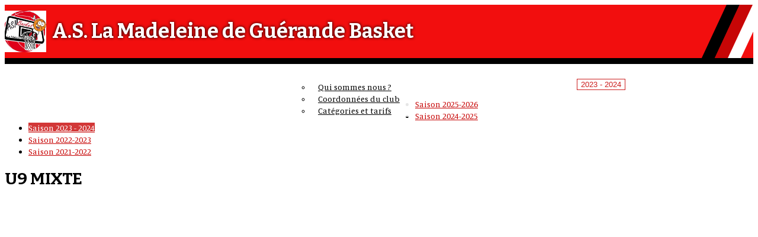

--- FILE ---
content_type: text/html; charset=UTF-8
request_url: https://aslamadeleinebasket.fr/u11f2/2023-2024
body_size: 10877
content:
<!DOCTYPE html><html lang="fr" data-theme="light" data-theme-preference="system"><head><meta charset="UTF-8" /><title>U9 MIXTE | ASM BASKET</title><meta name="description" content="ASM BASKET - club de basketball" /><meta name="keywords" content="basketball, ASM BASKET" /><meta name="robots" content="index, follow" /><meta http-equiv="content-language" content="fr-FR" /><meta http-equiv="language" content="fr-FR" /><link rel="canonical" href="https://aslamadeleinebasket.fr/u11f2/2023-2024" /><meta name="theme-color" content="#C70606" /><meta http-equiv="theme-color" content="#C70606" /><meta name="twitter:card" content="summary_large_image"><meta name="twitter:title" content="U9 MIXTE" /><meta name="twitter:description" content="ASM BASKET - club de basketball" /><meta name="twitter:image:src" content="https://aslamadeleinebasket.fr/public/4265/upload/images/equipes/20/3/u9f2.jpg" /><meta name="twitter:domain" content="https://aslamadeleinebasket.fr"><meta property="og:site_name" content="ASM BASKET" /><meta property="og:locale" content="fr_FR" /><meta property="og:url" content="https://aslamadeleinebasket.fr/u11f2/2023-2024" /><meta property="og:type" content="website" /><meta property="og:title" content="U9 MIXTE" /><meta property="og:description" content="ASM BASKET - club de basketball" /><meta property="og:image" content="https://aslamadeleinebasket.fr/public/4265/upload/images/equipes/20/3/u9f2.jpg" /><meta property="og:image:url" content="https://aslamadeleinebasket.fr/public/4265/upload/images/equipes/20/3/u9f2.jpg" /><meta property="op:markup_version" content="v1.0"><link rel="alternate" type="application/rss+xml" href="https://aslamadeleinebasket.fr/rss/articles" title="Articles"><script type="application/ld+json">{
    "@context": "https://schema.org",
    "@graph": [
        {
            "@type": "Organization",
            "@id": "https://aslamadeleinebasket.fr#organization",
            "name": "A.S. La Madeleine de Guérande Basket",
            "description": "ASM BASKET - club de basketball",
            "logo": "//aslamadeleinebasket.fr/public/4265/upload/theme/kal-theme-logo-header.jpg",
            "url": "https://aslamadeleinebasket.fr"
        },
        {
            "@type": "WebSite",
            "@id": "https://aslamadeleinebasket.fr#website",
            "url": "https://aslamadeleinebasket.fr",
            "name": "A.S. La Madeleine de Guérande Basket",
            "publisher": {
                "@id": "https://aslamadeleinebasket.fr#organization"
            }
        }
    ]
}</script><meta name="viewport" content="width=device-width, initial-scale=1, minimum-scale=1, maximum-scale=1, shrink-to-fit=no" /><link rel="stylesheet" type="text/css" href="//aslamadeleinebasket.fr/css/font-face.php?20260122+13546" /><link rel="stylesheet" type="text/css" href="//cdn-x204.kalisport.com/lib/bootstrap3/bootstrap.min.css?20260122+13546" /><link rel="stylesheet" type="text/css" href="//cdn-x204.kalisport.com/lib/fontawesome/css/all.min.css?20260122+13546" /><link rel="stylesheet" type="text/css" href="//cdn-x204.kalisport.com/css/weather-icons.min.css?20260122+13546" /><link rel="stylesheet" type="text/css" href="//cdn-x204.kalisport.com/lib/smartmenus/addons/bootstrap/jquery.smartmenus.bootstrap.min.css?20260122+13546" /><link rel="stylesheet" type="text/css" href="//cdn-x204.kalisport.com/lib/owlcarousel/assets/owl.carousel.min.css?20260122+13546" /><link rel="stylesheet" type="text/css" href="//cdn-x204.kalisport.com/lib/bxslider/jquery.bxslider.min.css?20260122+13546" /><link rel="stylesheet" type="text/css" href="//aslamadeleinebasket.fr/themes/premium_falcons/css/gen.php?20260122+13546" /><link rel="stylesheet" type="text/css" href="//aslamadeleinebasket.fr/themes/premium_falcons/css/front-office.php?20260122+13546" /><link rel="stylesheet" type="text/css" href="//cdn-x204.kalisport.com/lib/lightbox/css/lightbox.min.css?20260122+13546" /><link rel="stylesheet" type="text/css" href="//cdn-x204.kalisport.com/lib/justifiedGallery/justifiedGallery.min.css?20260122+13546" /><link rel="stylesheet" type="text/css" href="//cdn-x204.kalisport.com/lib/chosen/chosen.min.css?20260122+13546" /><link rel="stylesheet" type="text/css" href="//cdn-x204.kalisport.com/lib/datepicker/css/datepicker3.min.css?20260122+13546" /><link rel="stylesheet" type="text/css" href="//aslamadeleinebasket.fr/css/tarteaucitron_kalisport.php?20260122+13546" /><link rel="stylesheet" type="text/css" href="//cdn-x204.kalisport.com/lib/bootstrap-sweetalert/dist/sweetalert.css?20260122+13546" /><noscript><div class="alert alert-danger no-round-corner no-margin">Votre navigateur ne supporte pas JavaScript et vous n'avez pas accès à toutes les fonctionnalités du site.<br /><strong>Veuillez vérifier que JavaScript est bien activé sur votre navigateur.</strong></div></noscript><script type="text/javascript">var KAL_RACINE_PATH = "/";var KAL_THEME_PATH = "themes/premium_falcons/";var KAL_PLUGINS_MAJ_DATE = "20260122+13546";var KAL_CKEDITOR_CSS = "/themes/premium_falcons/css/ckeditor.css?20260122+13546";var KAL_CKEDITOR_CONFIG = "/lib/ckeditor/config.js?20260122+13546";var KAL_DATATABLE_FRENCH_URL = "//cdn-x204.kalisport.com/lib/datatables/French.json";var KAL_DATATABLE_SDOM = "<'header-container'l f><'row'<'col-sm-12'tr>><'footer-container'i p>";var KAL_IFRAMELY_APIKEY = "606302089c71717c7c3edb";var KAL_BLOCS_ENCARTPUB_SPEED = 5000;var KAL_BLOCS_ENCARTPUB_ANIMATION_SPEED = 1000;var KAL_BLOC_GAMELINE_AUTOPLAY = false;var SESSION_UTILISATEUR_ID = 0;</script><script type="text/javascript" src="//cdn-x204.kalisport.com/lib/jquery.min.js?20260122+13546"  /></script><script type="text/javascript" src="//cdn-x204.kalisport.com/lib/jquery-ui-1.11.4/jquery-ui.min.js"  /></script><script type="text/javascript" src="//cdn-x204.kalisport.com/lib/bootstrap3/bootstrap.min.js?20260122+13546"  /></script><script type="text/javascript" src="//cdn-x204.kalisport.com/lib/smartmenus/jquery.smartmenus.min.js?20260122+13546"  /></script><script type="text/javascript" src="//cdn-x204.kalisport.com/lib/smartmenus/addons/bootstrap/jquery.smartmenus.bootstrap.min.js?20260122+13546"  /></script><script type="text/javascript" src="//cdn-x204.kalisport.com/lib/lightbox/js/lightbox.min.js?20260122+13546"  /></script><script type="text/javascript" src="//cdn-x204.kalisport.com/lib/fullcalendar/dist/index.global.min.js?20260122+13546"  /></script><script type="text/javascript" src="//cdn-x204.kalisport.com/lib/fullcalendar/packages/core/locales/fr.global.min.js?20260122+13546"  /></script><script type="text/javascript" src="//cdn-x204.kalisport.com/lib/jshashtable/hashtable.min.js?20260122+13546"  /></script><script type="text/javascript" src="//cdn-x204.kalisport.com/lib/jquery.numberformatter-1.2.4.min.js?20260122+13546"  /></script><script type="text/javascript" src="//cdn-x204.kalisport.com/lib/owlcarousel/owl.carousel.min.js?20260122+13546"  /></script><script type="text/javascript" src="//cdn-x204.kalisport.com/lib/tarteaucitron/tarteaucitron.min.js?20260122+13546"  /></script><script type="text/javascript">
    var showEncarts = [];
    $(document).ready(function(){
        var gameline = '.gameline .carousel';
        if ($(gameline).length > 0) {
            var nbItem  = 0;
            $(gameline).each( function( index ) {
                var iTmp = $(this).find('.item').length;
                if(iTmp > nbItem) nbItem = iTmp;
            });

            var bLoop = false;
            var bNav = false;
            if (nbItem > 1) {
                bLoop = true;
                bNav = true;
            }

            $(gameline).owlCarousel({
                loop: bLoop,
                nav: bNav,
                navText: ['<i class="fa fa-solid fa-angle-left">','<i class="fa fa-solid fa-angle-right">'],
                dots: false,
                margin: 0,
                autoplay: KAL_BLOC_GAMELINE_AUTOPLAY,
                autoplayHoverPause: true,
                responsiveClass: true,
                responsive:{
                    0:{
                        items: 1
                    },
                    600:{
                        items:2
                    },
                    1000:{
                        items: 3
                    }
                }
            });
            str = gameline+' .owl-stage';
            $(str).width(  $(str).width() +2 );
        }

        /***********************/

        var carouselEncarts = '.owl-encarts';
        if ( $(carouselEncarts).length > 0 ) {
            var maxItem = 7;
            var bLoop = true;
            var bAutoplay = true;

            var nbItem = 0;
            $(carouselEncarts).each( function( index ) {
                var iTmp = $(this).find('.item').length;
                if(iTmp > nbItem) nbItem = iTmp;
            });

            if (nbItem < maxItem) {
                maxItem = nbItem;
                bLoop = false;
                bAutoplay = false;
            }

            if ( $(window).width() < 1000 && nbItem > 1 ) {
                bLoop = true;
                bAutoplay = true;
            }

            $(carouselEncarts).on('initialized.owl.carousel',function(property){
                owlActiveEncarts();
            });

            $(carouselEncarts).owlCarousel({
                loop               : bLoop,
                nav                : false,
                dots               : false,
                autoplay           : bAutoplay,
                autoplayHoverPause : true,
                autoplayTimeout    : KAL_BLOCS_ENCARTPUB_SPEED,
                smartSpeed         : KAL_BLOCS_ENCARTPUB_ANIMATION_SPEED,
                margin             : 20,
                callbacks          : true,
                info               : true,
                responsiveClass    : true,
                responsive         : {
                    0:{
                        items : 1
                    },
                    300:{
                        items : 2
                    },
                    600:{
                        items : 3
                    },
                    800:{
                        items : 4
                    },
                    1000:{
                        items : maxItem
                    }
                }
            });

            $(carouselEncarts).on('changed.owl.carousel',function(property){
                owlActiveEncarts();
            });

            function owlActiveEncarts() {
                var hookBloc  = $(carouselEncarts).attr('data-hook');

                ctrlShowEncarts = [];

                $(carouselEncarts+' .owl-item.active').each( function( index ) {
                    var eItem = $(this).find('.item');
                    var id    = eItem.attr('data-id');
                    var hook  = eItem.attr('data-hook');
                    
                    if (id != '' && hook != '' && isInView(this)) {
                        if (typeof showEncarts[ hook ] === 'undefined'){
                            showEncarts[ hook ] = [];
                        }
        
                        ctrlShowEncarts[ id ] = true;
        
                        if (typeof showEncarts[ hook ][ id ] === 'undefined') {
                            // Appel AJAX
                            $.ajax({
                                url: KAL_RACINE_PATH + 'controller/partenaires/ajax.php?id=' + id + '&hook=' + hook
                            }).done(function() {
                                //console.log('Vue ++');
                            });
                        }
                    }
                });

                showEncarts[ hookBloc ] = ctrlShowEncarts;
            }
        }

        /***********************/

        var idSliderImg = '.slider-img';
        if ($(idSliderImg).length > 0) {
            var bLoop = true;
            var bAutoplay = true;
            var bNav = true;

            $(idSliderImg).each( function( index ) {
                var iTmp = $(this).find('.item').length;
                if (iTmp <= 1) {
                    bLoop = false;
                    bAutoplay = false;
                    bNav = false;
                }
            });

            $(idSliderImg).owlCarousel({
                loop               : bLoop,
                autoplay           : bAutoplay,
                autoplayHoverPause : bAutoplay,
                autoplayTimeout    : 5000,
                nav                : bNav,
                navText            : ['<i class="fa fa-solid fa-angle-left">','<i class="fa fa-solid fa-angle-right">'],
                dots               : true,
                margin             : 0,
                responsiveClass    : true,
                responsive         : {
                    0: { items: 1 }
                },
                callbacks : true,
                info      : true
            });
        }

        var idSliderImgCover = '.slider-cover.page-cover';
        if ($(idSliderImgCover).length > 0) {
            var bLoop = true;
            var bAutoplay = true;
            var bNav = true;

            $(idSliderImgCover).each( function( index ) {
                var iTmp = $(this).find('.item').length;
                if (iTmp <= 1) {
                    bLoop = false;
                    bAutoplay = false;
                    bNav = false;
                }
            });

            $(idSliderImgCover).owlCarousel({
                loop            : bLoop,
                autoplay        : bAutoplay,
                autoplayTimeout : 5000,
                nav             : bNav,
                navText         : ['<i class="fa fa-solid fa-angle-left">','<i class="fa fa-solid fa-angle-right">'],
                dots            : true,
                margin          : 0,
                responsiveClass : true,
                responsive : {
                    0: { items: 1 }
                },
                callbacks  : true,
                info       : true,
                autoHeight : true
            });
        }
    
    });

    (function() {
        var po = document.createElement('script'); po.type = 'text/javascript'; po.async = true;
        po.src = 'https://apis.google.com/js/plusone.js?publisherid=115078143669127937148';
        var s = document.getElementsByTagName('script')[0]; s.parentNode.insertBefore(po, s);
    })();

                    tarteaucitron.init({
                        //'privacyUrl': 'https://aslamadeleinebasket.fr/protection-des-donnees', /* Privacy policy url */
                        'bodyPosition': 'bottom', /* or top to bring it as first element for accessibility */

                        'hashtag': '#tarteaucitron', /* Open the panel with this hashtag */
                        'cookieName': 'rgpdKAL-4265-aslamadeleinebasket', /* Cookie name */
                    
                        'orientation': 'bottom', /* Banner position (top - bottom) */
                        
                        'groupServices': false, /* Group services by category */
                        'showDetailsOnClick': true, /* Click to expand the description */
                        'serviceDefaultState': 'wait', /* Default state (true - wait - false) */

                        'showAlertSmall': false, /* Show the small banner on bottom right */
                        'cookieslist': true, /* Show the cookie list */

                        'showIcon': false, /* Show cookie icon to manage cookies */
                        //'iconSrc': '', /* Optionnal: URL or base64 encoded image */
                        'iconPosition': 'BottomRight', /* Position of the icon between BottomRight, BottomLeft, TopRight and TopLeft */

                        'adblocker': false, /* Show a Warning if an adblocker is detected */

                        'DenyAllCta' : true, /* Show the deny all button */
                        'AcceptAllCta' : true, /* Show the accept all button when highPrivacy on */
                        'highPrivacy': true, /* Disable auto consent */
                        'alwaysNeedConsent': false, /* Ask the consent for 'Privacy by design' services */

                        'handleBrowserDNTRequest': true, /* If Do Not Track == 1, disallow all */
                    
                        'removeCredit': false, /* Remove credit link */
                        'moreInfoLink': true, /* Show more info link */
                        'useExternalCss': false, /* If false, the tarteaucitron.css file will be loaded */
                        'useExternalJs': false, /* If false, the tarteaucitron.js file will be loaded */
                    
                        'cookieDomain': '.aslamadeleinebasket.fr', /* Shared cookie for subdomain website */

                        'readmoreLink': 'https://aslamadeleinebasket.fr/protection-des-donnees', /* Change the default readmore link pointing to tarteaucitron.io */
                        
                        'mandatory': true, /* Show a message about mandatory cookies */
                        'mandatoryCta': true, /* Show the disabled accept button when mandatory on */
                    
                        //'customCloserId': '', /* Optional a11y: Custom element ID used to open the panel */

                        'googleConsentMode': false, /* Enable Google Consent Mode v2 for Google ads and GA4 */

                        'partnersList': false /* Details the number of partners on the popup and middle banner */
                    });
                </script></head><body id="body" class="fond" data-twttr-rendered="true" itemscope itemtype="http://schema.org/Blog" data-theme="premium_falcons" data-srv="x204"><div id="scroll-top"></div><div id="website-container"><div id="header-container">
    <div id="hook-header"></div>

            <div class="tricolor">
            <div class="couleur1"></div>
            <div class="couleur2"></div>
            <div class="couleur3"></div>
        </div>
    
    <div id="header" class="container">
        <div class="nav-user">
            <div class="btn-group">
                                                            <a class="btn" href="https://aslamadeleinebasket.fr/creer-un-compte">
                            <i class="fa fa-solid fa-user-plus"></i>
                            <span>Créer un compte</span>
                        </a>
                                                                <a class="btn" href="https://aslamadeleinebasket.fr/connexion">
                            <i class="fa fa-solid fa-lock"></i>
                            <span>Connexion</span>
                        </a>
                                                </div>
        </div>

        <div class="logo-container">
            <button 
                type="button" 
                class="navbar-toggle collapsed" 
                data-toggle="collapse" 
                data-target="#menu-container" 
                aria-expanded="false"
            >
                <span class="icon-bar"></span>
                <span class="icon-bar"></span>
                <span class="icon-bar"></span>
            </button>

            <div class="logo has-logo has-title">
                                    <a href="https://aslamadeleinebasket.fr" title="Page d'accueil">
                        <img src="/public/4265/upload/theme/kal-theme-logo-header.jpg" alt="Logo A.S. La Madeleine de Guérande Basket" />
                    </a>
                                <h1 class="h-font ">
                    <a href="https://aslamadeleinebasket.fr" title="Page d'accueil">
                                                    A.S. La Madeleine de Guérande Basket
                                            </a>
                </h1>
            </div>
        </div>

    </div>
</div>

    <nav id="menu-container" class="navbar navbar-collapse collapse">
        <div class="container">
            <ul id="menu" class="nav navbar-nav sm">
                                        <li class="h-font ">
                    <a 
                        href="https://aslamadeleinebasket.fr"
                                            >
                        Bienvenue
                                            </a>
                        
                                    </li>
                                                <li class="h-font ">
                    <a 
                        href="https://aslamadeleinebasket.fr/convocations-du-we"
                                            >
                        Convocations du WE
                                            </a>
                        
                                    </li>
                                                <li class="h-font ">
                    <a 
                        href="https://aslamadeleinebasket.fr/boutique-club"
                                            >
                        Boutique Club
                                            </a>
                        
                                    </li>
                                                <li class="h-font ">
                    <a 
                        href="https://aslamadeleinebasket.fr/le-club"
                                            >
                        Le club
                        <i class="fa fa-solid fa-angle-down"></i>                    </a>
                        
                                            <ul class="dropdown-menu">
                                                                                                <li class="">
                                        <a 
                                            href="https://aslamadeleinebasket.fr/qui-sommes-nous"
                                                                                    >
                                            Qui sommes nous ?
                                                                                    </a>
                                            
                                                                            </li>
                                                                                                                                <li class="">
                                        <a 
                                            href="https://aslamadeleinebasket.fr/coordonnees-du-club"
                                                                                    >
                                            Coordonnées du club
                                                                                    </a>
                                            
                                                                            </li>
                                                                                                                                <li class="">
                                        <a 
                                            href="https://aslamadeleinebasket.fr/organigramme"
                                                                                    >
                                            Catégories et tarifs
                                                                                    </a>
                                            
                                                                            </li>
                                                                                    </ul>
                                    </li>
                                                <li class="h-font ">
                    <a 
                        href="https://aslamadeleinebasket.fr/mini-basket"
                                            >
                        Mini Basket
                                            </a>
                        
                                    </li>
                                                <li class="h-font ">
                    <a 
                        href="https://aslamadeleinebasket.fr/contact"
                                            >
                        Les archives
                                            </a>
                        
                                    </li>
                        </ul>        </div>
    </nav>

<div id="hook-pre-contenu"></div>


    

<div class="container bg-white">
  <div id="page" class="equipe-fiche u11f2 row">
    <div id="content" class="col-sm-9 ">
              <div id="submenu">
                      <ol class="breadcrumb round-corner-small">
                                                <li itemprop="itemListElement" itemscope itemtype="http://schema.org/ListItem">
                    <a href="https://aslamadeleinebasket.fr" itemprop="item">
                      <span itemprop="name">Accueil</span>
                    </a>
                  </li>
                                                                <li itemprop="itemListElement" itemscope itemtype="http://schema.org/ListItem">
                    <a href="https://aslamadeleinebasket.fr/equipes" itemprop="item">
                      <span itemprop="name">Les équipes 2024 - 2025</span>
                    </a>
                  </li>
                                                                <li itemprop="itemListElement" itemscope itemtype="http://schema.org/ListItem" class="active">
                    <a href="https://aslamadeleinebasket.fr/u11f2/2023-2024" itemprop="item">
                      <span itemprop="name">U9 MIXTE</span>
                    </a>
                  </li>
                                          </ol>
                  </div>
      
    <div class="header">
                    <div class="btn-group pull-right">
        <button type="button" class="btn btn-default dropdown-toggle" data-toggle="dropdown">
                                                                                    2023 - 2024                                                                                <span class="ml5 caret"></span>
        </button>
        <ul class="dropdown-menu">
                            <li class="">
                        <a href="https://aslamadeleinebasket.fr/u11f2/2025-2026">Saison 2025-2026</a>
                </li>
                            <li class="">
                        <a href="https://aslamadeleinebasket.fr/u11f2/2024-2025">Saison 2024-2025</a>
                </li>
                            <li class="active">
                        <a href="https://aslamadeleinebasket.fr/u11f2/2023-2024">Saison 2023 - 2024</a>
                </li>
                            <li class="">
                        <a href="https://aslamadeleinebasket.fr/u11f2/2022-2023">Saison 2022-2023</a>
                </li>
                            <li class="">
                        <a href="https://aslamadeleinebasket.fr/u11f2/2021-2022">Saison 2021-2022</a>
                </li>
                    </ul>
    </div>

        <h1>U9 MIXTE</h1>
    </div>

                            <div class="panel no-border page-cover mb20">
                <a href="/public/4265/upload/images/equipes/20/3/u9f2.jpg" data-lightbox="equipe" title="U9F2">
                    <img src="/assets/img/default-ll.png" data-src="/public/4265/upload/images/equipes/20/3/u9f2.jpg" 
                         alt="U9 MIXTE - A.S. La Madeleine de Guérande Basket" class="kll" />
                                            <div class="caption">
                            U9F2
                        </div>
                                    </a>
            </div>
            
    <div class="panel">

                                    
        <!-- Nav tabs -->
        <ul class="nav nav-tabs nav-justified hidden-print" role="tablist">
            <li role="presentation" class="active"><a href="#infos" aria-controls="infos" role="tab" data-toggle="tab">Infos</a></li>
                            <li role="presentation"><a href="#effectif" aria-controls="effectif" role="tab" data-toggle="tab">Effectif</a></li>
                                        <li role="presentation"><a href="#matchs" aria-controls="matchs" role="tab" data-toggle="tab">Calendrier</a></li>
                                            </ul>

        <!-- Tab panes -->
        <div class="tab-content">
            <div role="tabpanel" class="tab-pane active" id="infos">
                
                                
                                                                                        
                                
                                    <div class="row mb20">
                        
                                                    <div class="col-sm-12">
                                <div class="bloc-data-equipe">
                                    <div class="title h-font">Forme</div>
                                                                                                                        <span class='label label-warning' title='LES FRECHETS BC ST NAZAIRE - 4'>N</span>
                                                                                    <span class='label label-danger' title='PORNIC BASKET ST MICHEL'>D</span>
                                                                                    <span class='label label-warning' title='BASKET SUD VILAINE - FEREL'>N</span>
                                                                                    <span class='label label-warning' title='GUERANDE BASKET - 2'>N</span>
                                                                                                            </div>
                            </div>
                                            </div>
                
                
                                    <div class="panel panel-primary">
                        <div class="panel-heading">
                            <h3 class="panel-title">Entraînements</h3>
                        </div>
                        <div class="panel-body"><p style="text-align: center;">Mercredi 13h30 à 15h</p></div>
                    </div>
                
                                        <div class="panel panel-primary">
                                <div class="panel-heading">
                                        <h3 class="panel-title">En savoir plus</h3>
                                </div>
                                <div class="panel-body">
                                        <p><u><strong>Coachs :</strong></u> Jane GUILLORE & Siam LELIEVRE</p>
                                </div>
                        </div>
                
                
                
            </div>
                            <div role="tabpanel" class="tab-pane" id="effectif">
                        
                    </div>
                                        <div role="tabpanel" class="tab-pane" id="matchs">
                    <div class="table-responsive">
  <table class="table table-striped table-sm table-bordered table-matchs">
                                                    
                  
        
                                                                                    
                            
          <tr class="active">
            <td colspan="5" class="text-center h-font">Novembre 2023</td>
          </tr>
                
        <tr>
          <td class="text-center">
            <span class="hidden-xs">25 nov.</span>
            <span class="visible-xs">25/11</span>
          </td>
          <td class="text-right">
                          <span class="hidden-xs"><strong>U9 MIXTE</strong></span>
              <span class="visible-xs"><strong>U9-MIXTE</strong></span>
                        
                          <img class="logo-club home hidden-xs" src="/public/4265/upload/images/clubs/logo-asm-basket-carre.jpg" />
                      </td>
          <td class="text-center score">
            <a href="https://aslamadeleinebasket.fr/matchs/apercu/490/20231125-pornic-basket-st-michel?mode=full">            
            <span class="u-hover"><strong>10</strong>&nbsp;-&nbsp;07</span>
            
                        
            </a>            
                        
            <script type="application/ld+json">
              {
                "@context": "https://schema.org/",
                "@type": "SportEvent",
                "name": "U9 MIXTE - PORNIC BASKET ST MICHEL",
                "url": "https://aslamadeleinebasket.fr/matchs/apercu/490/20231125-pornic-basket-st-michel?mode=full",
                "startDate": "2023-11-25T13:00+02:00",
                "awayTeam": {
                  "@type": "SportTeam",
                  "name" : "PORNIC BASKET ST MICHEL",
                  "sameAs" : ""
                },
                "homeTeam": {
                  "@type": "SportTeam",
                  "name" : "U9 MIXTE",
                  "sameAs" : "https://aslamadeleinebasket.fr"
                }
              }
            </script>
              
          </td>
          <td class="text-left">
                          <img class="logo-club away hidden-xs" src="/public/4265/upload/images/clubs-adverses/logo-pornic-basket-st-michel_2.png" />
            
                          <span class="hidden-xs">PORNIC BASKET ST MICHEL</span>
              <span class="visible-xs">PORNIC BASKET ST MICHEL</span>
                      </td>
          <td class="text-center hidden-xs"><span class="label label-success">Champ.</span></td>
        </tr>      
                                          
                  
        
          
                                                                            
                            
          <tr class="active">
            <td colspan="5" class="text-center h-font">Décembre 2023</td>
          </tr>
                
        <tr>
          <td class="text-center">
            <span class="hidden-xs">09 déc.</span>
            <span class="visible-xs">09/12</span>
          </td>
          <td class="text-right">
                          <span class="hidden-xs"><strong>BASKET SUD VILAINE - FEREL</strong></span>
              <span class="visible-xs"><strong>BASKET SUD VILAINE - FEREL</strong></span>
                        
                          <img class="logo-club home hidden-xs" src="/public/4265/upload/images/clubs-adverses/logo-basket-sud-vilaine_2.png" />
                      </td>
          <td class="text-center score">
            <a href="https://aslamadeleinebasket.fr/matchs/apercu/491/20231209-basket-sud-vilaine-ferel?mode=full">            
            <span class="u-hover"><strong>10</strong>&nbsp;-&nbsp;07</span>
            
                        
            </a>            
                        
            <script type="application/ld+json">
              {
                "@context": "https://schema.org/",
                "@type": "SportEvent",
                "name": "BASKET SUD VILAINE - FEREL - U9 MIXTE",
                "url": "https://aslamadeleinebasket.fr/matchs/apercu/491/20231209-basket-sud-vilaine-ferel?mode=full",
                "startDate": "2023-12-09T14:00+02:00",
                "awayTeam": {
                  "@type": "SportTeam",
                  "name" : "U9 MIXTE",
                  "sameAs" : "https://aslamadeleinebasket.fr"
                },
                "homeTeam": {
                  "@type": "SportTeam",
                  "name" : "BASKET SUD VILAINE - FEREL",
                  "sameAs" : ""
                }
              }
            </script>
              
          </td>
          <td class="text-left">
                          <img class="logo-club away hidden-xs" src="/public/4265/upload/images/clubs/logo-asm-basket-carre.jpg" />
            
                          <span class="hidden-xs">U9 MIXTE</span>
              <span class="visible-xs">U9-MIXTE</span>
                      </td>
          <td class="text-center hidden-xs"><span class="label label-success">Champ.</span></td>
        </tr>      
                                          
                  
        
                                                                                    
                
        <tr>
          <td class="text-center">
            <span class="hidden-xs">16 déc.</span>
            <span class="visible-xs">16/12</span>
          </td>
          <td class="text-right">
                          <span class="hidden-xs"><strong>U9 MIXTE</strong></span>
              <span class="visible-xs"><strong>U9-MIXTE</strong></span>
                        
                          <img class="logo-club home hidden-xs" src="/public/4265/upload/images/clubs/logo-asm-basket-carre.jpg" />
                      </td>
          <td class="text-center score">
            <a href="https://aslamadeleinebasket.fr/matchs/apercu/492/20231216-guerande-basket-2?mode=full">            
            <span class="u-hover"><strong>12</strong>&nbsp;-&nbsp;06</span>
            
                        
            </a>            
                        
            <script type="application/ld+json">
              {
                "@context": "https://schema.org/",
                "@type": "SportEvent",
                "name": "U9 MIXTE - GUERANDE BASKET - 2",
                "url": "https://aslamadeleinebasket.fr/matchs/apercu/492/20231216-guerande-basket-2?mode=full",
                "startDate": "2023-12-16T14:00+02:00",
                "awayTeam": {
                  "@type": "SportTeam",
                  "name" : "GUERANDE BASKET - 2",
                  "sameAs" : ""
                },
                "homeTeam": {
                  "@type": "SportTeam",
                  "name" : "U9 MIXTE",
                  "sameAs" : "https://aslamadeleinebasket.fr"
                }
              }
            </script>
              
          </td>
          <td class="text-left">
                          <img class="logo-club away hidden-xs" src="/public/4265/upload/images/clubs-adverses/logo-guerande-basket_2.jpg" />
            
                          <span class="hidden-xs">GUERANDE BASKET - 2</span>
              <span class="visible-xs">GUERANDE BASKET - 2</span>
                      </td>
          <td class="text-center hidden-xs"><span class="label label-success">Champ.</span></td>
        </tr>      
                                          
                  
        
          
                                                                            
                            
          <tr class="active">
            <td colspan="5" class="text-center h-font">Janvier 2024</td>
          </tr>
                
        <tr>
          <td class="text-center">
            <span class="hidden-xs">28 janv.</span>
            <span class="visible-xs">28/01</span>
          </td>
          <td class="text-right">
                          <span class="hidden-xs">LES FRECHETS BC ST NAZAIRE - 4</span>
              <span class="visible-xs">LES FRECHETS BC ST NAZAIRE - 4</span>
                        
                          <img class="logo-club home hidden-xs" src="/public/4265/upload/images/clubs-adverses/logo-les-frechets-bc-st-nazaire_3.png" />
                      </td>
          <td class="text-center score">
            <a href="https://aslamadeleinebasket.fr/matchs/apercu/494/20240128-les-frechets-bc-st-nazaire-4?mode=full">            
            <span class="u-hover">09&nbsp;-&nbsp;09</span>
            
                        
            </a>            
                        
            <script type="application/ld+json">
              {
                "@context": "https://schema.org/",
                "@type": "SportEvent",
                "name": "LES FRECHETS BC ST NAZAIRE - 4 - U9 MIXTE",
                "url": "https://aslamadeleinebasket.fr/matchs/apercu/494/20240128-les-frechets-bc-st-nazaire-4?mode=full",
                "startDate": "2024-01-28T12:00+02:00",
                "awayTeam": {
                  "@type": "SportTeam",
                  "name" : "U9 MIXTE",
                  "sameAs" : "https://aslamadeleinebasket.fr"
                },
                "homeTeam": {
                  "@type": "SportTeam",
                  "name" : "LES FRECHETS BC ST NAZAIRE - 4",
                  "sameAs" : ""
                }
              }
            </script>
              
          </td>
          <td class="text-left">
                          <img class="logo-club away hidden-xs" src="/public/4265/upload/images/clubs/logo-asm-basket-carre.jpg" />
            
                          <span class="hidden-xs">U9 MIXTE</span>
              <span class="visible-xs">U9-MIXTE</span>
                      </td>
          <td class="text-center hidden-xs"><span class="label label-success">Champ.</span></td>
        </tr>      
                                          
                  
        
          
                                                                            
                            
          <tr class="active">
            <td colspan="5" class="text-center h-font">Février 2024</td>
          </tr>
                
        <tr>
          <td class="text-center">
            <span class="hidden-xs">10 févr.</span>
            <span class="visible-xs">10/02</span>
          </td>
          <td class="text-right">
                          <span class="hidden-xs"><strong>PORNIC BASKET ST MICHEL</strong></span>
              <span class="visible-xs"><strong>PORNIC BASKET ST MICHEL</strong></span>
                        
                          <img class="logo-club home hidden-xs" src="/public/4265/upload/images/clubs-adverses/logo-pornic-basket-st-michel_2.png" />
                      </td>
          <td class="text-center score">
            <a href="https://aslamadeleinebasket.fr/matchs/apercu/495/20240210-pornic-basket-st-michel?mode=full">            
            <span class="u-hover"><strong>12</strong>&nbsp;-&nbsp;06</span>
            
                        
            </a>            
                        
            <script type="application/ld+json">
              {
                "@context": "https://schema.org/",
                "@type": "SportEvent",
                "name": "PORNIC BASKET ST MICHEL - U9 MIXTE",
                "url": "https://aslamadeleinebasket.fr/matchs/apercu/495/20240210-pornic-basket-st-michel?mode=full",
                "startDate": "2024-02-10T14:00+02:00",
                "awayTeam": {
                  "@type": "SportTeam",
                  "name" : "U9 MIXTE",
                  "sameAs" : "https://aslamadeleinebasket.fr"
                },
                "homeTeam": {
                  "@type": "SportTeam",
                  "name" : "PORNIC BASKET ST MICHEL",
                  "sameAs" : ""
                }
              }
            </script>
              
          </td>
          <td class="text-left">
                          <img class="logo-club away hidden-xs" src="/public/4265/upload/images/clubs/logo-asm-basket-carre.jpg" />
            
                          <span class="hidden-xs">U9 MIXTE</span>
              <span class="visible-xs">U9-MIXTE</span>
                      </td>
          <td class="text-center hidden-xs"><span class="label label-success">Champ.</span></td>
        </tr>      
                                          
                  
        
                                                                                    
                            
          <tr class="active">
            <td colspan="5" class="text-center h-font">Mars 2024</td>
          </tr>
                
        <tr>
          <td class="text-center">
            <span class="hidden-xs">17 mars</span>
            <span class="visible-xs">17/03</span>
          </td>
          <td class="text-right">
                          <span class="hidden-xs">U9 MIXTE</span>
              <span class="visible-xs">U9-MIXTE</span>
                        
                          <img class="logo-club home hidden-xs" src="/public/4265/upload/images/clubs/logo-asm-basket-carre.jpg" />
                      </td>
          <td class="text-center score">
            <a href="https://aslamadeleinebasket.fr/matchs/apercu/496/20240317-basket-sud-vilaine-ferel?mode=full">            
            <span class="u-hover">09&nbsp;-&nbsp;09</span>
            
                        
            </a>            
                        
            <script type="application/ld+json">
              {
                "@context": "https://schema.org/",
                "@type": "SportEvent",
                "name": "U9 MIXTE - BASKET SUD VILAINE - FEREL",
                "url": "https://aslamadeleinebasket.fr/matchs/apercu/496/20240317-basket-sud-vilaine-ferel?mode=full",
                "startDate": "2024-03-17T11:00+02:00",
                "awayTeam": {
                  "@type": "SportTeam",
                  "name" : "BASKET SUD VILAINE - FEREL",
                  "sameAs" : ""
                },
                "homeTeam": {
                  "@type": "SportTeam",
                  "name" : "U9 MIXTE",
                  "sameAs" : "https://aslamadeleinebasket.fr"
                }
              }
            </script>
              
          </td>
          <td class="text-left">
                          <img class="logo-club away hidden-xs" src="/public/4265/upload/images/clubs-adverses/logo-basket-sud-vilaine_2.png" />
            
                          <span class="hidden-xs">BASKET SUD VILAINE - FEREL</span>
              <span class="visible-xs">BASKET SUD VILAINE - FEREL</span>
                      </td>
          <td class="text-center hidden-xs"><span class="label label-success">Champ.</span></td>
        </tr>      
                                          
                  
        
          
                                                                            
                
        <tr>
          <td class="text-center">
            <span class="hidden-xs">30 mars</span>
            <span class="visible-xs">30/03</span>
          </td>
          <td class="text-right">
                          <span class="hidden-xs">GUERANDE BASKET - 2</span>
              <span class="visible-xs">GUERANDE BASKET - 2</span>
                        
                          <img class="logo-club home hidden-xs" src="/public/4265/upload/images/clubs-adverses/logo-guerande-basket_2.jpg" />
                      </td>
          <td class="text-center score">
            <a href="https://aslamadeleinebasket.fr/matchs/apercu/497/20240330-guerande-basket-2?mode=full">            
            <span class="u-hover">09&nbsp;-&nbsp;09</span>
            
                        
            </a>            
                        
            <script type="application/ld+json">
              {
                "@context": "https://schema.org/",
                "@type": "SportEvent",
                "name": "GUERANDE BASKET - 2 - U9 MIXTE",
                "url": "https://aslamadeleinebasket.fr/matchs/apercu/497/20240330-guerande-basket-2?mode=full",
                "startDate": "2024-03-30T13:00+02:00",
                "awayTeam": {
                  "@type": "SportTeam",
                  "name" : "U9 MIXTE",
                  "sameAs" : "https://aslamadeleinebasket.fr"
                },
                "homeTeam": {
                  "@type": "SportTeam",
                  "name" : "GUERANDE BASKET - 2",
                  "sameAs" : ""
                }
              }
            </script>
              
          </td>
          <td class="text-left">
                          <img class="logo-club away hidden-xs" src="/public/4265/upload/images/clubs/logo-asm-basket-carre.jpg" />
            
                          <span class="hidden-xs">U9 MIXTE</span>
              <span class="visible-xs">U9-MIXTE</span>
                      </td>
          <td class="text-center hidden-xs"><span class="label label-success">Champ.</span></td>
        </tr>      
                                          
                  
        
                                                                                    
                            
          <tr class="active">
            <td colspan="5" class="text-center h-font">Avril 2024</td>
          </tr>
                
        <tr>
          <td class="text-center">
            <span class="hidden-xs">20 avril</span>
            <span class="visible-xs">20/04</span>
          </td>
          <td class="text-right">
                          <span class="hidden-xs">U9 MIXTE</span>
              <span class="visible-xs">U9-MIXTE</span>
                        
                          <img class="logo-club home hidden-xs" src="/public/4265/upload/images/clubs/logo-asm-basket-carre.jpg" />
                      </td>
          <td class="text-center score">
            <a href="https://aslamadeleinebasket.fr/matchs/apercu/499/20240420-les-frechets-bc-st-nazaire-4?mode=full">            
            <span class="u-hover">Terminé</span>
            
                        
            </a>            
                        
            <script type="application/ld+json">
              {
                "@context": "https://schema.org/",
                "@type": "SportEvent",
                "name": "U9 MIXTE - LES FRECHETS BC ST NAZAIRE - 4",
                "url": "https://aslamadeleinebasket.fr/matchs/apercu/499/20240420-les-frechets-bc-st-nazaire-4?mode=full",
                "startDate": "2024-04-20T13:30+02:00",
                "awayTeam": {
                  "@type": "SportTeam",
                  "name" : "LES FRECHETS BC ST NAZAIRE - 4",
                  "sameAs" : ""
                },
                "homeTeam": {
                  "@type": "SportTeam",
                  "name" : "U9 MIXTE",
                  "sameAs" : "https://aslamadeleinebasket.fr"
                }
              }
            </script>
              
          </td>
          <td class="text-left">
                          <img class="logo-club away hidden-xs" src="/public/4265/upload/images/clubs-adverses/logo-les-frechets-bc-st-nazaire_3.png" />
            
                          <span class="hidden-xs">LES FRECHETS BC ST NAZAIRE - 4</span>
              <span class="visible-xs">LES FRECHETS BC ST NAZAIRE - 4</span>
                      </td>
          <td class="text-center hidden-xs"><span class="label label-success">Champ.</span></td>
        </tr>      
           
  </table>
</div>                </div>
                                            </div>

    </div>
            

                                                                <div class="social-share panel">
    
    <!-- WHATSAPP -->
    <a 
        class="btn btn-whatsapp" 
        href="https://api.whatsapp.com/send?text=https://aslamadeleinebasket.fr/u11f2/2023-2024"
        target="_blank"
    >
        <i class="fa fa-brands fa-whatsapp m0"></i>
    </a>

    <!-- FACEBOOK -->
    <a 
        class="btn btn-facebook" 
        href="https://www.facebook.com/sharer/sharer.php?u=https://aslamadeleinebasket.fr/u11f2/2023-2024&fbrefresh=kalisport" 
        target="_blank"
    >
        <i class="fa fa-brands fa-facebook-f m0"></i>
    </a>

    <!-- LINKEDIN -->
    <a 
        class="btn btn-linkedin" 
        href="https://www.linkedin.com/sharing/share-offsite/?url=https://aslamadeleinebasket.fr/u11f2/2023-2024" 
        target="_blank"
    >
        <i class="fa fa-brands fa-linkedin m0"></i>
    </a>

    <!-- TWITTER -->
    <a 
        class="btn btn-twitter" 
        href="https://x.com/intent/post/?url=https://aslamadeleinebasket.fr/u11f2/2023-2024" 
        target="_blank"
    >
        <i class="fa fa-brands fa-x-twitter m0"></i>
    </a>

    <h3>Partager cette page</h3>
</div>                            
        </div> <!-- END CONTENT -->
        
                    <div class="column col-sm-3">
    <div id="bloc-filinfo" class="panel panel-primary bloc-timeline">
            <div class="panel-heading">
            <h3 class="h-font"><a href="https://aslamadeleinebasket.fr/articles">Fil info</a></h3>
            <a href="https://aslamadeleinebasket.fr/articles" class="link-more"><i class="fa fa-solid fa-plus m0"></i></a>
        </div>
                <div class="liste-item-group filinfo">
                            
                                                    
                                                                        
                <div class="liste-item">
                    <div class="row">
                        <div class="col-xs-12">
                            <p class="h-font">
                                <a href="/articles/article/27/belle-et-heureuse-annee-a-toutes-et-tous" title="Belle et Heureuse Année à toutes et tous !">
                                    Belle et Heureuse Année à toutes et tous !
                                </a>
                            </p>
                            <p class="date ">
                                <time datetime="2026-01-05 00:00:00">
                                    <a href="/articles/article/27/belle-et-heureuse-annee-a-toutes-et-tous" title="Belle et Heureuse Année à toutes et tous !">
                                                                                    05 janvier 2026 à 00H00
                                                                            </a>
                                </time>
                            </p>
                        </div>
                    </div>
                </div>
                    
                            
                                                    
                                                                        
                <div class="liste-item">
                    <div class="row">
                        <div class="col-xs-12">
                            <p class="h-font">
                                <a href="/articles/article/20/nouveau-planning-entrainements-saison-25-26" title="Nouveau Planning Entraînements saison 25-26">
                                    Nouveau Planning Entraînements saison 25-26
                                </a>
                            </p>
                            <p class="date ">
                                <time datetime="2025-10-19 15:30:00">
                                    <a href="/articles/article/20/nouveau-planning-entrainements-saison-25-26" title="Nouveau Planning Entraînements saison 25-26">
                                                                                    19 octobre 2025 à 15H30
                                                                            </a>
                                </time>
                            </p>
                        </div>
                    </div>
                </div>
                    
                            
                                                    
                                                                        
                <div class="liste-item">
                    <div class="row">
                        <div class="col-xs-12">
                            <p class="h-font">
                                <a href="/articles/article/18/week-end-gonfle" title="WEEK-END GONFLE">
                                    WEEK-END GONFLE
                                </a>
                            </p>
                            <p class="date ">
                                <time datetime="2025-01-13 08:30:00">
                                    <a href="/articles/article/18/week-end-gonfle" title="WEEK-END GONFLE">
                                                                                    13 janvier 2025 à 08H30
                                                                            </a>
                                </time>
                            </p>
                        </div>
                    </div>
                </div>
                    
                            
                                                    
                                                                        
                <div class="liste-item">
                    <div class="row">
                        <div class="col-xs-12">
                            <p class="h-font">
                                <a href="/articles/article/21/la-gazette-du-club-bonnes-fetes" title="La Gazette du Club : Bonnes fêtes !">
                                    La Gazette du Club : Bonnes fêtes !
                                </a>
                            </p>
                            <p class="date ">
                                <time datetime="2024-10-01 15:21:00">
                                    <a href="/articles/article/21/la-gazette-du-club-bonnes-fetes" title="La Gazette du Club : Bonnes fêtes !">
                                                                                    01 octobre 2024 à 15H21
                                                                            </a>
                                </time>
                            </p>
                        </div>
                    </div>
                </div>
                    
                            
                                                    
                                                                        
                <div class="liste-item">
                    <div class="row">
                        <div class="col-xs-12">
                            <p class="h-font">
                                <a href="/articles/article/16/planning-table-et-arbitrage" title="Planning table et arbitrage">
                                    Planning table et arbitrage
                                </a>
                            </p>
                            <p class="date ">
                                <time datetime="2023-10-31 08:30:00">
                                    <a href="/articles/article/16/planning-table-et-arbitrage" title="Planning table et arbitrage">
                                                                                    31 octobre 2023 à 08H30
                                                                            </a>
                                </time>
                            </p>
                        </div>
                    </div>
                </div>
                    
                    </div>
                <div class="panel-footer text-center">
            <a href="https://aslamadeleinebasket.fr/articles">Tous les articles</a>
        </div>
    </div>    
<div class="panel panel-bloc panel-primary bloc-liens">            <div class="panel-heading">
                            <h3 class="h-font">
                    Liens
                </h3>
                    </div>
    
        
                    
        
    
                        <div class="list-group">
                                                        
                                            <a href="https://www.instagram.com/accounts/login/?next=/asm.basket/" title="Instagram ASM basket" target="_blank" class="list-group-item">
                            Instagram ASM basket
                        </a>
                                        
                                    
                                            <a href="https://m.facebook.com/aslamadeleinebasket.fr/" title="Facebook ASM basket" target="_blank" class="list-group-item">
                            Facebook ASM basket
                        </a>
                                        
                                    
                                            <a href="http://www.ffbb.com/" title="FFBB" target="_self" class="list-group-item">
                            FFBB
                        </a>
                                        
                                    
                                            <a href="https://www.basket44.com/" title="Comité Basket 44" target="_self" class="list-group-item">
                            Comité Basket 44
                        </a>
                                        
                                    </div>
    </div>
</div> <!-- END COLUMN -->                
        <div class="clearfix"></div>
    </div> <!-- END PAGE -->
    
</div> <!--  END CONTAINER -->

<div id="hook-post-contenu"></div>

<div id="footer-container">
    <div id="footer-logo" class="has-title has-logo">
        <p class="h-font">A.S. La Madeleine de Guérande Basket</p>                    <a href="https://aslamadeleinebasket.fr/" title="Page d'accueil" class="logo">
                <img src="/public/4265/upload/theme/kal-theme-logo-footer_1.jpg" alt="Logo A.S. La Madeleine de Guérande Basket" />
            </a>
            </div>
    
    <div class="container">
        <div id="footer">
            <div id="menu-footer">
                <ul>
                                                                                                        <li>
                                    <a class="h-font"
                                                                                    href="https://aslamadeleinebasket.fr/protection-des-donnees"
                                                                                
                                                                            >
                                        Protection des données  
                                    </a>
                                </li>
                                                                                                                <li>
                                    <a class="h-font"
                                                                                    href="https://aslamadeleinebasket.fr/plan-du-site"
                                                                                
                                                                            >
                                        Plan du site  
                                    </a>
                                </li>
                                                                                                                <li>
                                    <a class="h-font"
                                                                                    href="https://aslamadeleinebasket.fr/mentions-legales"
                                                                                
                                                                            >
                                        Mentions Légales  
                                    </a>
                                </li>
                                                                                                                <li>
                                    <a class="h-font"
                                                                                    href="#tarteaucitron"
                                                                                
                                                                            >
                                        Gestion des cookies  
                                    </a>
                                </li>
                                                                                        </ul>
            </div>
        </div>
    </div>
    
    <div id="footer-signature" class="text-center">
        &copy; 2026 A.S. La Madeleine de Guérande Basket - Tous droits réservés 

                            - Propulsé par <a href="https://www.kalisport.com/kalisport/logiciel/basket-ball" target="_blank">Kalisport, logiciel tout-en-un pour club de basketball</a>
            </div>
</div>

<div id="hook-footer"></div></div><!-- /#website-container --><div id="js-container" class="hidden"><script type="text/javascript" src="//cdn-x204.kalisport.com/js/ajax-upload/custom.min.js?20260122+13546"  /></script><script type="text/javascript" src="//cdn-x204.kalisport.com/lib/justifiedGallery/jquery.justifiedGallery.min.js?20260122+13546"  /></script><script type="text/javascript" src="//cdn-x204.kalisport.com/lib/bxslider/jquery.bxslider.min.js?20260122+13546"  /></script><script type="text/javascript" src="//aslamadeleinebasket.fr/js/kalisport.min.js?20260122+13546"  /></script><script type="text/javascript" src="//cdn-x204.kalisport.com/lib/chosen/chosen.jquery.min.js?20260122+13546"  /></script><script type="text/javascript" src="//cdn-x204.kalisport.com/lib/datepicker/js/bootstrap-datepicker.min.js?20260122+13546"  /></script><script type="text/javascript" src="//cdn-x204.kalisport.com/lib/datepicker/js/locales/bootstrap-datepicker.fr.js?20260122+13546"  /></script><script type="text/javascript" src="//cdn-x204.kalisport.com/lib/bootstrap-sweetalert/dist/sweetalert.min.js?20260122+13546"  /></script><script type="text/javascript" src="//cdn-x204.kalisport.com/js/sweetalert.kalisport.min.js?20260122+13546"  /></script><script type="text/javascript" src="//cdn-x204.kalisport.com/lib/jquery.lazy/jquery.lazy.min.js?20260122+13546"  /></script><script type="text/javascript" src="//cdn-x204.kalisport.com/lib/jquery.lazy/jquery.lazy.plugins.min.js?20260122+13546"  /></script><script type="text/javascript">$('.dropdown-toggle').dropdown();$('.js-gallery').justifiedGallery({ 'rowHeight': 152, 'captions': false, 'cssAnimation': true, 'fixedHeight': true });
    var pauseValue = parseInt(KAL_BLOCS_ENCARTPUB_SPEED) + parseInt(KAL_BLOCS_ENCARTPUB_ANIMATION_SPEED);
    $('.bxencarts').bxSlider({
        mode: 'fade',
        captions: false,
        auto: true,
        pause: pauseValue,
        autoControls: false,
        slideMargin: 0,
        pager: false,
        controls: false,
        autoHover: true,
        adaptiveHeight: true,
        onSlideAfter: function(currentSlide, totalSlides, currentSlideHtmlObject){
            ctrlShowEncarts = [];

            var id = $(currentSlide).attr('data-id');
            var hook = $(currentSlide).attr('data-hook');

            if(id != '' && hook != '' && isInView(this)){
                if (showEncarts && typeof showEncarts[ hook ] === 'undefined'){
                    showEncarts[ hook ] = [];
                }

                ctrlShowEncarts[ id ] = true;

                if ( typeof showEncarts[ hook ][ id ] === 'undefined' ){
                    // Appel AJAX
                    $.ajax({
                        url: KAL_RACINE_PATH + 'controller/partenaires/ajax.php?id=' + id + '&hook=' + hook
                    }).done(function() {
                        //console.log('Vue ++');
                    });
                }
            }

            if (showEncarts) {
                showEncarts[ hook ] = ctrlShowEncarts;
            }
        }
    });

    $('.pagevisuel-slider').bxSlider({
        mode: 'fade',
        captions: false,
        slideMargin: 0,
        pager: true,
        pagerCustom: '#pagevisuel-slider-pager',
        controls: true,
        adaptiveHeight: true,
        captions: true
    });

            $(document).ready(function () {
                // TOOLTIP - BOOTSTRAP
                $('body').tooltip({
                    selector: '[data-toggle=tooltip]',
                    container: 'body'
                });
            });
        
            // CHOSEN MULTI-SELECT
            $('.chosen-select').chosen({
                allow_single_deselect: true,
                enable_split_word_search: true,
                search_contains: true,
                placeholder_text_multiple: ' ',
                placeholder_text_single: ' ',
                no_results_text: 'Oups, aucun résultat pour '
            });
        
            $(function() {
                $('.datepicker').datepicker({
                    format: 'dd/mm/yyyy',
                    todayBtn: true,
                    language: 'fr',
                    autoclose: true,
                    todayHighlight: true,
                });
                
                $('.datepicker-birth').datepicker({
                    format: 'dd/mm/yyyy',
                    todayBtn: true,
                    language: 'fr',
                    autoclose: true,
                    todayHighlight: true,
                    endDate: '24/Jan/2026'
                });
            });
        
                $(function() {
                    $('.kll').Lazy({
                        effect: 'fadeIn',
                        effectTime: 60,
                        threshold: 500,
                        delay: 0,
                        afterLoad: function(element) {
                            var el = element instanceof jQuery ? element : $(element);
                            var owlItem = el.closest('.owl-item');
                            if (!owlItem.length) {
                                return;
                            }

                            // Check parent carousel
                            var owlCarousel = owlItem.closest('.owl-carousel');
                            if (!owlCarousel.length) {
                                return;
                            }

                            setTimeout(function() {
                                var api = owlCarousel.data('owl.carousel') || owlCarousel.data('owlCarousel') || owlCarousel.data('OwlCarousel');
                                if (api) {
                                    api.invalidate('height');
                                    api.invalidate('width');
                                    api.refresh();
                                } else {
                                    owlCarousel.trigger('invalidate.owl.carousel').trigger('refresh.owl.carousel');
                                }

                                // On vide la hauteur du premier slide
                                owlCarousel.find('.owl-stage-outer').css('height', '');
                            }, 100);
                        }
                    });
                });
            
                $(document).ready(function () {
                    $('form').submit(function () {
                        // Input
                        $(this).find('input[type=submit]').addClass('disabled');

                        // Button
                        $(this).find('button[type=submit]').addClass('disabled');
                        $(this).find('button[type=submit] .fa').addClass('fa-spinner fa-spin');
                        //
                        $(this).find('button[type=submit].btn-export').removeClass('disabled');
                        $(this).find('button[type=submit].btn-export .fa').removeClass('fa-spinner fa-spin');
                    });
                });
            
                    $(document).ready(function () {
                        $('form.secureForm #answerKa175p0rtFirstName').val('');
                        $('form.secureForm .btn-submit').attr('type', 'submit');
                    });
                
                function strstr(haystack, needle, bool) {
                    var pos = 0;
            
                    haystack += "";
                    pos = haystack.indexOf(needle); 
                    
                    if (pos == -1) {
                        return false;
                    } else {
                        if (bool) {
                            return haystack.substr(0, pos);
                        } else {
                            return haystack.slice(pos);
                        }
                    }
                }
            
                tarteaucitron.user.matomoId = 4346;
                tarteaucitron.user.matomoHost = '//piwik.alkante.com/';
                (tarteaucitron.job = tarteaucitron.job || []).push('matomo');
            </script></div></body></html>

--- FILE ---
content_type: text/css; charset=UTF-8
request_url: https://aslamadeleinebasket.fr/themes/premium_falcons/css/front-office.php?20260122+13546
body_size: 7261
content:
/** Load from cache **/.row{margin-right:-8px;margin-left:-8px;}.col-xs-1,.col-sm-1,.col-md-1,.col-lg-1,.col-xs-2,.col-sm-2,.col-md-2,.col-lg-2,.col-xs-3,.col-sm-3,.col-md-3,.col-lg-3,.col-xs-4,.col-sm-4,.col-md-4,.col-lg-4,.col-xs-5,.col-sm-5,.col-md-5,.col-lg-5,.col-xs-6,.col-sm-6,.col-md-6,.col-lg-6,.col-xs-7,.col-sm-7,.col-md-7,.col-lg-7,.col-xs-8,.col-sm-8,.col-md-8,.col-lg-8,.col-xs-9,.col-sm-9,.col-md-9,.col-lg-9,.col-xs-10,.col-sm-10,.col-md-10,.col-lg-10,.col-xs-11,.col-sm-11,.col-md-11,.col-lg-11,.col-xs-12,.col-sm-12,.col-md-12,.col-lg-12{padding-right:8px;padding-left:8px;}hr{margin:15px 0;border-color:#C70606;}.bg-white{background:#FFF !important;}.bg-white-o{background:rgba(255,255,255,0.5) !important;}.bg-couleur1{background:#C70606 !important;}.bg-couleur1-o{background:rgba(199,6,6,0.5) !important;}.bg-couleur2{background:#000000 !important;}.bg-couleur2-o{background:rgba(0,0,0,0.5) !important;}form fieldset:invalid{box-shadow:none;}form .form-group.champs-obligatoires{background:rgba(199,6,6,0.1);}fieldset{padding:0;border:0;border-top:1px solid #C70606;}fieldset legend{color:#C70606;padding:0 8px;margin-bottom:10px;margin-left:8px;}.form-control,.input-group .input-group-addon{border-radius:0 !important;}.table tbody tr.active th,.table tbody tr.active td{background:rgba(199,6,6,0.1);color:#C70606;}.panel{margin:0 0 30px 0;background:none;box-shadow:none;border-radius:0;border:0;}.panel:last-child{margin-bottom:0;}.panel > .liste-item-group{padding:15px 7px 0;overflow:hidden;}.panel-default{border:0;}.panel-default > .panel-heading,.panel-default > .panel-subheading{background:rgba(199,6,6,1);border-radius:0;border:0;}.panel-default > .panel-heading,.panel-default > .panel-subheading,.panel-default > .panel-heading h2,.panel-default > .panel-subheading h2,.panel-default > h2.panel-subheading,.panel-default > .panel-heading h3,.panel-default > .panel-subheading h3,.panel-default > h3.panel-subheading,.panel-default > .panel-heading h4,.panel-default > .panel-subheading h4,.panel-default > h4.panel-subheading,.panel-default > .panel-heading a,.panel-default > .panel-subheading a,.panel-default > a.panel-subheading{color:#FFF;}.panel-default .panel-body{border:1px solid rgba(199,6,6,1);}.panel-default > .panel-body + .panel-body,.panel-default > .panel-body{border-top:0;}.panel-default > .panel-body:first-child{border-top:1px solid rgba(199,6,6,1);}.panel.panel-primary{border:0;}.panel-primary > .panel-heading{background:none;border-radius:0;padding:0;border:1px solid rgba(199,6,6,1);text-align:center;}.panel-primary > .panel-heading h2,.panel-primary > .panel-heading h3,.panel-primary > .panel-heading h4,.panel-primary > .panel-heading .link-more{display:inline-block;font-size:20px;line-height:1;text-transform:uppercase;padding:6px 8px;}.panel-primary > .panel-heading h3{font-size:17px;}.panel-primary > .panel-heading h4{font-size:15px;}.panel-primary > .panel-heading h2,.panel-primary > .panel-heading h2 a,.panel-primary > .panel-heading h3,.panel-primary > .panel-heading h3 a,.panel-primary > .panel-heading h4,.panel-primary > .panel-heading h4 a{color:#C70606;}.panel-primary > .panel-heading .link-more{float:right;font-size:16px;line-height:20px;border-left:1px solid rgba(199,6,6,1);}.panel-primary > .panel-heading h2 + .link-more{padding:8px 12px;}.panel-primary > .panel-heading h3 + .link-more{padding:5px 8px;}.panel-primary > .panel-heading .link-more:hover{background:rgba(199,6,6,1);}.panel-primary > .panel-heading .link-more i.fa{color:rgba(199,6,6,1);}.panel-primary > .panel-heading .link-more:hover i.fa{color:#FFF;}.panel-primary .panel-body{padding:0;}.panel-primary .panel-body + .panel-body{border:0;padding-top:10px;}.panel-primary .panel-heading + .panel-body{padding:12px 0 0;}.panel-primary .table,.panel-primary .panel-heading + .table{border:1px solid #DDD;}.panel-primary .panel-heading + .table,.panel-primary .panel-heading + .table-responsive{margin-top:15px;}.panel-primary .panel-heading + .list-group{padding-top:15px;}.panel-primary > .liste-item-group{padding:0;}.panel-primary .bxencarts{margin:0 !important;padding:0 !important;height:100%;}.panel-primary > .panel-footer{background:rgba(199,6,6,0.1);border:0;border-radius:0;padding:7px 15px;text-transform:uppercase;font-size:12px;text-align:center;margin-top:12px;}.btn{border-radius:0;}.btn.btn-xs{font-size:14px;padding:2px 4px;}.btn-primary{background:rgba(199,6,6,0.7);border-color:rgba(199,6,6,0.8);color:#FFF;}.btn-primary:hover,.btn-primary:focus,.btn-primary:active{background:rgba(199,6,6,0.8);border-color:rgba(199,6,6,0.9);}.btn-primary.disabled,.btn-primary.disabled:hover,.btn-primary.disabled:focus,.btn-primary.disabled:active{background-color:rgba(199,6,6,0.5);border-color:rgba(199,6,6,0.7);}.btn-secondary{background:rgba(0,0,0,0.7);border-color:rgba(0,0,0,0.8);color:#FFF;}.btn-secondary:hover,.btn-secondary:focus,.btn-secondary:active{background:rgba(0,0,0,0.8);border-color:rgba(0,0,0,0.9);}.btn-secondary.disabled,.btn-secondary.disabled:hover,.btn-secondary.disabled:focus,.btn-secondary.disabled:active{background-color:rgba(0,0,0,0.5);border-color:rgba(0,0,0,0.7);}.btn-default{background:#FFF;border:1px solid rgba(199,6,6,0.9);color:rgba(199,6,6,0.9);}.btn-default:hover,.btn-default:focus,.btn-default:active{background:rgba(199,6,6,0.8);border-color:rgba(199,6,6,1);color:#FFF;}.btn-default.disabled,.btn-default.disabled:hover,.btn-default.disabled:focus,.btn-default.disabled:active{background-color:rgba(199,6,6,0.5);border-color:rgba(199,6,6,0.7);}.dropdown-menu > .active > a,.dropdown-menu > .active > a:focus,.dropdown-menu > .active > a:hover{background:rgba(199,6,6,0.8);color:#FFF;}.label{}.label-custom-primary{background:rgba(199,6,6,0.9);color:#FFF;}.liste-item-group{}.liste-item-group{line-height:1.2;}.liste-item-group hr{margin:20px 0;}.liste-item-group .liste-item .meta{color:#999;}.liste-item-group .liste-item .meta ul.categories{display:inline-block;margin:0;}.liste-item-group .liste-item p,.liste-item-group .liste-item .meta{margin:5px 0;line-height:1.3;}.liste-item-group .liste-item p .btn{margin-top:2px;}.liste-item-group .liste-item p:first-child{margin-top:0;}.liste-item-group .liste-item p:last-child{margin-bottom:0;}.liste-item-group .liste-item time{font-size:12px;}.liste-item-group .liste-item small{color:#AAA;}.liste-item-group.cover{padding:0;}.liste-item-group.cover .row{margin-left:-5px;margin-right:-5px;}.liste-item-group.cover .row > div{padding-left:5px;padding-right:5px;}.liste-item-group.cover .liste-item{position:relative;margin-top:12px;border:3px solid transparent;}.liste-item-group.cover .liste-item:hover{border-color:#000000;}.liste-item-group.cover .liste-item a{display:block;height:250px;background-size:cover;background-position:center;border:1px solid #DDD;overflow:hidden;}.liste-item-group.cover-contain .liste-item a{background-size:contain;background-repeat:no-repeat;}.liste-item-group.cover .liste-item img{width:100%;}.liste-item-group.cover .liste-item .type{position:absolute;top:0;left:0;padding:4px 5px;font-size:15px;color:#FFF;background:#000000;}.liste-item-group.cover .liste-item .legend{position:absolute;bottom:0;left:0;right:0;background:rgba(0,0,0,0.4);}.liste-item-group.cover .liste-item .legend:hover{background:rgba(0,0,0,0.5);}.liste-item-group.cover .liste-item .legend:before{content:"";display:block;width:100%;height:140px;position:absolute;top:-140px;background:-webkit-linear-gradient(top,rgba(0,0,0,0),rgba(0,0,0,0.4) );background:-moz-linear-gradient(top,rgba(0,0,0,0),rgba(0,0,0,0.4) );background:linear-gradient(top,rgba(0,0,0,0),rgba(0,0,0,0.4) );}.liste-item-group.cover .liste-item .legend:hover:before{background:-webkit-linear-gradient(top,rgba(0,0,0,0),rgba(0,0,0,0.5) );background:-moz-linear-gradient(top,rgba(0,0,0,0),rgba(0,0,0,0.5) );background:linear-gradient(top,rgba(0,0,0,0),rgba(0,0,0,0.5) );}.liste-item-group.cover .liste-item .categories{margin-bottom:5px;}.liste-item-group.cover .liste-item .categories span{font-size:12px;color:#FFF;padding:3px;display:inline-block;background:#C70606;}.liste-item-group.cover .liste-item time{display:none;padding:3px;margin-bottom:5px;font-size:12px;line-height:1;}.liste-item-group.cover .liste-item .titre{padding:8px 12px 12px;font-size:16px;line-height:1.2;}.liste-item-group.cover .liste-item time,.liste-item-group.cover .liste-item .titre{color:#FFF;}.list-group .list-group-item{border:0;border-radius:0 !important;padding:7px 14px;margin:0;background:rgba(0,0,0,0.03);border-left:2px solid #000000 !important;}.list-group .list-group-item:hover{background:rgba(0,0,0,0.06);}.list-group .list-group-item + .list-group-item{margin-top:1px;}.list-group .list-group-item.active.disabled{padding:5px 0;color:#333;background:rgba(0,0,0,0.01);border-left:0 !important;}.list-group .list-group-item.active.disabled:hover{background:rgba(0,0,0,0.01);cursor:default;}.panel.panel-primary > .list-group{}.list-group .list-group-item.with-picture{padding:20px;}.list-group .list-group-item.with-picture img{margin:-13px -13px 0 0;float:right;width:auto;max-height:44px;}.modal-content{border-radius:0;}.modal-content .modal-header{background:#C70606;border-bottom:0;}.modal-content .modal-header .modal-title,.modal-content .close{color:#FFFFFF;}.thumbnail{display:block;border:0;padding:0;width:100%;}.thumbnail img{margin-bottom:0;}.thumbnail .caption{display:table;width:100%;padding:0;background:rgba(199,6,6,1);}.thumbnail .caption .row{margin:0;display:table-row;}.thumbnail .caption .row > *{display:table-cell;width:100%;min-height:60px;text-align:left;vertical-align:middle;padding:10px;}.thumbnail .caption h4{font-size:17px;display:inline-block;}.thumbnail .caption,.thumbnail .caption a{color:#FFF;}.owl-carousel.owl-kal-theme .item a .caption{display:none;position:absolute;left:0;right:0;bottom:0;text-align:center;background:#000000;color:#FFF;padding:3px;transition:all .5s ease;-moz-transition:all .5s ease;-webkit-transition:all .5s ease;-o-transition:all .5s ease;}.owl-carousel.owl-kal-theme .item a:hover .caption{display:block;}.owl-carousel.owl-kal-theme .owl-nav i.fa{width:100%;height:40px;line-height:40px;}.owl-carousel.owl-kal-theme .owl-nav .owl-prev,.owl-carousel.owl-kal-theme .owl-nav .owl-next{background:#000000;color:#FFF;position:absolute;top:0;width:40px;display:block;font-size:20px;font-weight:bold;text-align:center;z-index:1;}.owl-carousel.owl-kal-theme .owl-nav .owl-prev:hover,.owl-carousel.owl-kal-theme .owl-nav .owl-next:hover{text-decoration:none;}.owl-carousel.owl-kal-theme .owl-nav .owl-prev{right:41px;}.owl-carousel.owl-kal-theme .owl-nav .owl-next{right:0;}.owl-carousel.owl-kal-theme .owl-dots{display:table;width:100%;height:3px;}.owl-carousel.owl-kal-theme .owl-dots .owl-dot{display:table-cell;width:20%;background:rgba(0,0,0,0.3);border-right:1px solid #FFF;}.owl-carousel.owl-kal-theme .owl-dots .owl-dot:last-child{border:0;}.owl-carousel.owl-kal-theme .owl-dots .owl-dot.active{background:#000000;}body{background:#0d1424;font-size:14px;font-family:'Manuale',sans-serif;font-weight:400;}body.erreur{background:#EAEAEA;font-size:14px;font-family:'Manuale',sans-serif;font-weight:400;}a{color:#C70606;}a:hover,a:focus{color:#C70606;text-decoration:underline;}#wrap{width:1010px;margin:-320px auto 0 auto;padding:0;}.fond{background-color:#FFFFFF;}#wrap.erreur{background:transparent;width:740px;margin:80px auto;color:#222;overflow:hidden;}#wrap.erreur img{width:200px;float:left;margin-right:30px;}#wrap.erreur .well{float:left;width:500px;margin-top:9px;}#header-container{position:relative;padding:0;min-height:70px;overflow:hidden;background-color:#F20E0E;background-size:contain;background-position:center;background-repeat:no-repeat;}#header-container .tricolor{position:absolute;top:-15px;right:10px;z-index:1;height:150px;transform:rotate(25deg);}#header-container .tricolor > *{width:20px;height:500px;float:left;}#header-container .tricolor .couleur1{background:#000000;}#header-container .tricolor .couleur2{background:#C70606;}#header-container .tricolor .couleur3{background:#FFFFFF;}#header .navbar-toggle{float:none;display:none;border:0;margin:0 18px 0 0;padding:26px 0;}#header .navbar-toggle .icon-bar{background:#FFFFFF;width:26px;height:3px;}#header .logo{display:none;padding:10px 0;position:relative;z-index:2;}#header .logo.has-logo,#header .logo.has-title{display:flex;vertical-align:middle;align-items:center;}#header .logo.has-logo{height:70px;}#header .logo a{height:100%;display:inline-block;text-decoration:none;vertical-align:top;}#header .logo img{height:100%;vertical-align:middle;display:inline-block;}#header .logo h1{vertical-align:top;padding:0 10px;font-size:34px;line-height:50px;display:inline-block;text-shadow:0 0 5px #000;}#header .logo h1,#header .logo h1 a{color:#FFFFFF;}#header .nav-user{overflow:hidden;float:right;}#header .nav-user ul{margin:0;padding:0;}#header .nav-user ul li{list-style:none;font-size:14px;float:left;}#header .nav-user ul li a{line-height:26px;display:inline-block;padding:22px 0;}#header .nav-user .btn-group{float:right;margin:18px 0;z-index:2;background-color:#F20E0E;}#header .nav-user .btn-group .btn{color:#FFFFFF;border-color:#FFFFFF;}#header .nav-user .btn-group .btn .badge{background:#FFFFFF;color:#F20E0E;margin:0 0 0px 6px;font-size:10px;padding:3px 5px;vertical-align:middle;}#header .nav-user .btn-group .btn i.fa{margin:0;width:14px;text-align:center;}#header .nav-user .btn-group .btn span{display:none;}#header .nav-user .btn-group .btn span.badge{display:inline-block;}#header .nav-user .btn-group .btn:hover{background:#5B5B5B;color:#FFFFFF;}#header .nav-user .btn-group .btn:hover span{display:inline-block;margin-left:5px;}#header .nav-user .btn-group .btn:hover .badge{background:#FFFFFF;color:#5B5B5B;}@media screen and (max-width:767px){#header-container{min-height:94px;}#header .navbar-toggle{display:inline-block;}#header .logo{display:inline-block;height:auto;}#header .logo a{vertical-align:middle;}#header .logo img{margin:0 auto;}#header .logo h1{display:inline-block;font-size:18px;line-height:26px;text-align:left;vertical-align:middle;padding-right:0;}#header .logo.has-title h1{padding-left:0;}#header .logo.has-logo.has-title h1{padding-left:10px;}#header .has-banner .logo img{height:90px;}#header .has-banner h1{display:block;font-size:16px;line-height:24px;text-align:left;}#header .nav-user{position:absolute;top:0;left:0;right:0;}#header .nav-user .btn-group{width:100%;margin-top:0;display:table;}#header .nav-user .btn-group .btn{display:table-cell;border-top:0;float:none;padding:4px;font-size:12px;}#header .nav-user .btn-group .btn + .btn{border-left:0;}#header .nav-user .btn-group .btn:first-child{border-left:0;}#header .nav-user .btn-group .btn:last-child{border-right:0;}#header .nav-user .btn-group .btn span{display:inline-block;margin-left:5px;}#header .logo-container{display:flex;align-items:stretch;}}@media screen and (max-width:500px){#header-container .tricolor{display:none;}}.gameline{border:0;margin:0;font-size:0;position:relative;color:#C70606;}.gameline .container{padding:0;}.gameline .carousel{margin:0;padding:0 28px;height:70px;overflow:hidden;}.gameline .carousel .item{display:block;width:100%;float:left;font-size:12px;border-right:1px solid #C70606;}.gameline .carousel .item a{height:70px;text-decoration:none;display:table;padding:4px 6px;width:100%;overflow:hidden;color:#C70606;}.gameline .carousel .item .logo-container{display:table-cell;width:36%;padding-right:6px;vertical-align:middle;}.gameline .carousel .item .logo-container .logo{float:left;width:26%;height:56px;line-height:56px;text-align:center;}.gameline .carousel .item .logo-container .logo-away{float:right;}.gameline .carousel .item .logo-container img{display:inline;width:100%;height:auto;max-height:56px;vertical-align:middle;}.gameline .carousel .item .logo-container .vs{float:left;width:44%;line-height:1.2;padding-top:20px;margin:0 2%;font-size:14px;text-align:center;}.gameline .carousel .item .match-container{display:table-cell;width:60%;padding-left:6px;vertical-align:middle;}.gameline .carousel .item .match-container .title{font-size:12px;line-height:14px;}.gameline .carousel .item .match-container .title span{font-size:14px;text-transform:uppercase;}.gameline .carousel .item .match-container .competition{text-transform:uppercase;font-size:11px;line-height:1;padding-top:3px;}.gameline .carousel .item .match-container .competition .label-live{}.gameline .carousel .item .match-container .competition strong{font-weight:600;}.gameline .carousel .item .match-container .date{text-transform:uppercase;font-size:10px;line-height:1;padding-top:3px;}.gameline .carousel .item a:hover{background:#C70606;color:#FFF;}.gameline .carousel .owl-controls{}.gameline .carousel .owl-nav .owl-prev,.gameline .carousel .owl-nav .owl-next{position:absolute;top:0;width:28px;height:100%;line-height:70px;background:transparent;display:block;font-size:20px;font-weight:bold;text-align:center;z-index:1;}.gameline .carousel .owl-nav .owl-prev:hover,.gameline .carousel .owl-nav .owl-next:hover{background:#C70606;color:#FFF;text-decoration:none;}.gameline .carousel .owl-nav .owl-prev{left:0;border-right:1px solid #C70606;}.gameline .carousel .owl-nav .owl-next{right:0;}@media (max-width:1200px){.gameline .carousel .item .logo-container .vs{font-size:13px;}}@media (max-width:400px){.gameline .carousel .item .logo-container .logo{width:40%;height:30px;line-height:30px;}.gameline .carousel .item .logo-container .logo img{width:auto;max-height:100%;}.gameline .carousel .item .logo-container .vs{width:100%;margin:0;padding-top:5px;}}#menu-container{background:#000000;margin:0;border:0;height:auto;min-height:10px;border-radius:0;}#menu-container.collapse{display:block !important;}#menu-container.collapse.in{display:block !important;}#menu li.open > a,#menu li > a:hover,#menu li > a:focus{background:rgba(255,255,255,0.9);color:#000000;}#menu > li > a{color:#FFFFFF;padding:12px 16px;line-height:1.1;}#menu > li > a .fa{margin-left:4px;margin-right:0;}#menu ul li a{font-weight:normal;font-family:'Manuale',sans-serif;font-weight:400;}#menu ul li a .fa{float:right;margin:0 0 0 4px;}#menu ul.dropdown-menu{border-radius:0;border:0;background:rgba(255,255,255,0.9);}#menu ul.dropdown-menu li a{padding:4px 26px 4px 12px;color:#000000;}#menu ul.dropdown-menu li > a:hover{background:rgba(0,0,0,1);color:#FFFFFF;}@media (min-width:768px){#menu{margin:0;padding:0;list-style:none;display:block;float:none;}#menu > li{padding:0;position:relative;float:left;}#menu > li > a{position:relative;display:block;text-transform:uppercase;font-size:14px;text-decoration:none;}#menu > li > a > .fa{float:right;}#menu ul li a .fa{float:right;margin:3px -16px 0 0;}}@media (max-width:767px){#menu-container.collapse{display:none !important;}#menu li a{color:#FFFFFF;}#menu ul li a .fa{float:none;margin-left:4px !important;}#menu ul.dropdown-menu{background:rgba(255,255,255,0.9);}#menu ul.dropdown-menu li a{color:#000000;}#menu ul.dropdown-menu ul{margin:0 0 15px 13px;border-left:1px solid #000000;padding:0;}}.container{width:100%;}@media (min-width:1200px){.container{width:1170px;}}#page{margin:0;padding:0;}#page #content{padding:1em 0.5em 1em 0;}#page #content.col-sm-12{padding-right:0;}#page .column{padding:1em 0 1em 1em;}@media screen and (max-width:767px){#page #content,#page .column{width:100%;padding:1em 0;}#page #column-desktop{padding-bottom:0;}#page #column-mobile{border-top:3px dashed #DDD;margin-top:15px;padding-top:25px;}}#content.accueil .panel{margin-top:30px;}#content.accueil .panel:first-child{margin-top:0;}#content.accueil .panel-primary > .panel-heading h2{font-size:24px;padding:8px;}#content.accueil .panel-primary > .panel-heading h2 + .link-more{font-size:20px;line-height:24px;}#content.accueil .panel-primary > .liste-item-group{padding:0;}#content.accueil .panel-primary > .liste-item-group.cover .liste-item{}#content.accueil #bloc-accueil-alaune .liste-item-group{}#content.accueil #bloc-accueil-alaune .liste-item-group.cover .liste-item.liste-item-big{border:0;margin-top:0;}#content.accueil #bloc-accueil-alaune .liste-item-group.cover .liste-item.liste-item-big a{height:450px;}#content.accueil #bloc-accueil-alaune .liste-item-group.cover.owl-kal-theme .liste-item.liste-item-big a{height:550px;}#content.accueil #bloc-accueil-alaune .liste-item-group.cover .liste-item.liste-item-big .legend:before{height:220px;top:-220px;}#content.accueil #bloc-accueil-alaune .liste-item-group.cover .liste-item.liste-item-big .titre{font-size:34px;padding:8px 20px 18px;display:inline-block;width:100%;}@media screen and (max-width:767px){#content.accueil #bloc-accueil-alaune .liste-item-group.cover .liste-item.liste-item-big a{height:280px;}#content.accueil #bloc-accueil-alaune .liste-item-group.cover .liste-item.liste-item-big .titre{font-size:24px;padding:15px;}}#content.accueil .slider-img.liste-item-group{padding:0;}#content.accueil .slider-img.liste-item-group .liste-item{margin:0;}#bloc-articles-flash-accueil{margin:0 !important;}#content.accueil #bloc-articles-flash-accueil + #bloc-accueil-alaune{margin-top:15px;}.page-cover{margin:20px 0;}.page-cover img{max-width:100%;}.page-cover a:hover{text-decoration:none;}.page-cover .caption{text-align:center;padding:3px;background:#000000;color:#FFFFFF;}.slider-cover.page-cover .item{position:relative;}.slider-cover.page-cover .item a{display:block;}.slider-cover.page-cover .item img{width:auto;max-height:900px;margin:0 auto;}#content .render-ckeditor.product-description p{margin-bottom:10px;}#submenu{width:100%;overflow:hidden;margin:0 0 10px 0;display:none;}#submenu .breadcrumb{float:left;margin:0px;padding:0px;background:transparent;font-size:12px;}#submenu .breadcrumb > li + li:before{content:"›";}#submenu .breadcrumb > .active{color:#999;}#content time,#content time + span{font-size:12px;}#content p img{max-width:100%;height:auto;}#content .img-thumbnail img{max-width:100%;}#content img.pull-left{margin:6px 15px 12px 0;}#content img.pull-right{margin:6px 0 12px 15px;}#content .meta{border:1px solid rgba(199,6,6,0.2);padding:2px 9px;margin:15px 0;}#content .meta .str-date{}#content .meta .tags,#content .meta .tags a{color:#C70606;text-align:right;}#content .meta ul.categories{display:inline-block;margin:0;}#content .meta ul.categories li{background:none;padding:0;}#content .meta ul.categories li + li:before{content:"/";}#content .attachements .panel-body{font-size:13px;}#content .attachements .panel-body ul{margin:0 0 10px;padding-left:25px;}#content .attachements .panel-body iframe{border:0;}#content .author .panel-body .photo{float:left;width:50px;margin-right:10px;border-radius:5px;}#content .author .panel-body h3{margin:3px 0px 2px;font-size:18px;float:left;width:59%;}#content .author .panel-body p{margin:5px 0px 0px;width:59%;float:left;}#content .author .panel-body p span + span:before{content:",";padding:0px 4px 0px 1px;}#content .author .panel-body ul{margin:-5px 0px 0px 0px;padding:0;font-size:0;float:right;width:193px;text-align:right;}#content .author .panel-body ul li{display:inline-block;margin:5px 5px 0px 5px;}#content .author .panel-body ul li a{display:block;height:100%;}#content .author .panel-body ul li img{width:26px;}#content .fiche-match{margin:18px 0 15px;}#content .nav-tabs.nav-justified{border-bottom:1px solid rgba(199,6,6,1);}#content .nav-tabs.nav-justified > li{background:none;}#content .nav-tabs.nav-justified > li > a{padding:10px;font-size:1.1em;color:#999;font-weight:600;border:0;border-radius:0;position:relative;text-transform:uppercase;}#content .nav-tabs.nav-justified > li > a:after{content:'';display:block;position:absolute;left:15px;right:15px;background:none;height:3px;bottom:0;}#content .nav-tabs.nav-justified > li.active > a{color:#C70606;border:1px solid rgba(199,6,6,1);border-bottom:0;}#content .nav-tabs.nav-justified > li.active > a,#content .nav-tabs.nav-justified > li > a:hover{background:none;}#content .header h1{text-transform:none;}.render-ckeditor img{height:auto !important;}.render-ckeditor table{margin-bottom:20px !important;}@media (max-width:767px){.render-ckeditor img{width:auto !important;height:auto !important;margin:0 !important;display:block;max-width:100%;}.render-ckeditor table{width:100% !important;margin-right:0 !important;margin-left:0 !important;}}@media (max-width:350px){.render-ckeditor img{margin:0 auto !important;}}.column .panel-primary .panel-body,.column .panel-primary .liste-item-group{padding:10px 0 0;}.column .panel-primary .liste-item-group hr{margin:10px 0;}.column .panel-primary h1{text-transform:none;font-size:26px;}.column hr{border-color:#DDD;}.column .panel > .liste-item-group.filinfo .liste-item .cover{width:100%;height:70px;display:block;overflow:hidden;float:left;background-size:cover;background-repeat:no-repeat;background-position:center;}.column .panel > .liste-item-group.filinfo .liste-item a:hover{opacity:0.6;color:#C70606;}.column #convocation{border:0;padding:0;background:#C70606;}.column #convocation .panel-body{border:0;position:relative;overflow:hidden;padding:0;}.column #convocation .panel-body a{display:block;padding:7px;width:100%;border:1px solid #C70606;color:#FFFFFF;}.column #convocation .panel-body a:hover{text-decoration:none;color:#C70606;background:#FFFFFF;}.column #convocation .panel-body i{font-size:100px;position:absolute;top:-14px;right:8px;opacity:0.2;margin:0;}.column #convocation .panel-body p{display:block;position:inherit;margin:0;padding:0;font-size:18px;}.column #convocation .panel-body span{display:block;position:inherit;text-transform:uppercase;font-size:10px;}.column #partenaires .bxencarts img{margin:0 auto;}.column #bloc-facebook,.column #bloc-twitter,.column #bloc-googleplus{background:none;overflow:hidden;}.column #bloc-facebook .content,.column #bloc-twitter .content,.column #bloc-googleplus .content{line-height:1;}.column .bloc-timeline{border-radius:0;}.column .bloc-timeline .description{border-bottom:1px solid rgba(199,6,6,0.2);padding:10px 4px;}.column .bloc-timeline .description > p:last-child{margin:0;}.column .bloc-timeline .liste-item-group{margin:0;padding:10px 0 5px 3px;width:100%;}.column .bloc-timeline .liste-item-group .liste-item{margin:0 0 5px;padding:0 0 10px;border-left:1px solid rgba(0,0,0,0.2);position:relative;}.column .bloc-timeline .liste-item-group .liste-item:before{content:' ';width:9px;height:9px;background:rgba(0,0,0,1);display:inline-block;border-radius:50%;border:3px solid #FFF;position:absolute;top:4px;left:-5px;}.column .bloc-timeline .liste-item-group .liste-item > .row > div{padding:0 0 0 18px;}.column .bloc-timeline .liste-item-group .liste-item p.date{line-height:1;}.column .bloc-timeline .liste-item-group .liste-item p.date,.column .bloc-timeline .liste-item-group .liste-item p.date a{color:rgba(199,6,6,0.8);}.column .bloc-timeline .liste-item-group .liste-item p{margin:3px 0;}.column .bloc-timeline .liste-item-group .liste-item p:first-child{margin-top:0;}.column .bloc-timeline .liste-item-group .liste-item p:last-child{margin-bottom:0;}.column .bloc-timeline .panel-footer{padding:7px 15px;text-transform:uppercase;font-size:11px;margin:0;}.column #live-tweet .content{padding:0;}.column #live-tweet .live-date{background:#C70606;margin:8px 12px;color:#FFF;font-weight:600;}.column #live-tweet .match-container{border-bottom:1px solid #CCC;}.column #live-tweet .match-container:last-child{border-bottom:0;}.column #live-tweet .live-item{display:block;position:relative;padding:5px 14px;border-top:1px solid #CCC;}.column #live-tweet .match-container .live-item:nth-child(odd){background-color:#f1f1f1;}.column #live-tweet .live-item:hover,.column #live-tweet .live-item:focus{text-decoration:none;}.column #live-tweet .label-live{position:absolute;right:14px;top:23px;font-size:0.75em;color:#C70606;}.column #live-tweet .live-home{margin-bottom:4px;}.column #live-tweet .live-nom{font-size:1.1em;font-weight:bold;color:#333;text-align:start;height:25px;line-height:25px;}.column #live-tweet .live-logo{width:25px;margin-right:6px;}.column #live-tweet .live-desc{text-align:center;font-size:10px;color:#999;}#footer-container{padding:0;background:#FFFFFF;}#footer{clear:both;position:relative;}#footer #menu-footer{text-align:center;font-size:13px;}#footer #menu-footer ul{margin:0;padding:0;}#footer #menu-footer ul li{list-style:none;display:inline-block;text-transform:uppercase;}#footer #menu-footer ul li + li:before{content:"/";float:left;font-size:18px;font-weight:bold;}#footer #menu-footer ul li a{display:block;padding:3px 10px 3px 17px;}#footer #menu-footer ul li:first-child a{padding-left:0;}#footer #menu-footer ul li:last-child a{padding-right:0;}#footer #menu-footer ul li a:hover{text-decoration:underline;}#footer #menu-footer,#footer #menu-footer a{color:#F20E0E;}#footer,#footer a{color:#F20E0E;}#footer #social-footer{padding:1.8em 0 2em;border-top:2px solid #FFF;text-align:center;}#footer #social-footer p{font-size:14px;}#footer #social-footer ul{margin:0;padding:0;}#footer #social-footer ul li{list-style:none;display:inline-block;margin:0 12px;}#footer #social-footer ul li i{font-size:16px;}#footer-signature{background:#FFFFFF;margin:0;padding:8px 0;font-size:12px;}#footer-signature,#footer-signature a{color:#F20E0E;}#footer-logo{margin:0;padding-top:8px;overflow:hidden;background:#FFFFFF;text-align:center;}#footer-logo.has-title,#footer-logo.has-logo{padding:20px 0;}#footer-logo .container > *{vertical-align:middle;}#footer-logo .logo{display:inline-block;margin:0;}#footer-logo .logo,#footer-logo .logo img{max-height:250px;}#footer-logo p{display:block;margin:0 0 20px 0;line-height:1.2;text-transform:uppercase;font-size:22px;color:#F20E0E;}#footer-logo > *:last-child{margin-bottom:0;}@media (max-width:767px){#footer-logo{padding:15px;}#footer-logo .logo{height:auto;}#footer-logo .logo img{max-width:75%;max-height:100%;height:auto;}}#hook-header{position:relative;z-index:2;}@media (max-width:767px){#hook-header{padding-top:26px;}}#hook-pre-contenu{padding:10px 0;}#hook-pre-contenu:empty{padding:0;margin-bottom:10px;}#hook-pre-contenu .panel{border-top:1px solid #C70606;margin:0;}#hook-pre-contenu .panel:last-child{border-bottom:1px solid #C70606;}#hook-pre-contenu > .bloc-carousel-images:first-child,#hook-pre-contenu > .bloc-bandeau:first-child{margin-top:-10px;}#hook-post-contenu{padding:10px 0 0;}#hook-post-contenu .panel{margin:0;}#hook-footer .panel{margin:0;}#hook-post-contenu .panel-primary .panel-heading,#hook-footer .panel-primary  .panel-heading{display:inline-block;border-color:#FFFFFF;}#hook-post-contenu .panel-primary .panel-heading h3,#hook-footer .panel-primary .panel-heading h3{padding:8px 14px;color:#FFFFFF;}.panel-partenaires{}.panel-partenaires a{color:#C70606;}.panel-partenaires ul{margin:0;padding:0.5em 0.25em;opacity:1;}.panel-partenaires ul li{list-style:none;margin:5px 2.5px;}.panel-partenaires ul li,.panel-partenaires ul li a,.panel-partenaires ul li,.panel-partenaires ul li img{display:inline-block;max-height:90px;vertical-align:middle;}.encart-slider.owl-encarts .item{display:table;width:100%;}.encart-slider.owl-encarts .item a{display:table-cell;vertical-align:middle;text-align:center;}.encart-slider.owl-encarts .item,.encart-slider.owl-encarts .item a{height:90px;}.encart-slider.owl-encarts .item a img{display:inline-block;width:auto;height:auto;max-width:100%;max-height:100%;}.encart-slider.owl-encarts .owl-controls{display:none;}.encart-liste{list-style:none;}#header-partenaires{padding:15px 0;background-color:#C70606;}#header-partenaires.panel-partenaires ul{padding-top:0;padding-bottom:0;}#pre-contenu-partenaires.panel-partenaires{padding:10px 0;}#accueil-partenaires ul{padding:0;}#post-contenu-partenaires,#footer-partenaires{padding:25px 0;margin:0;background:#000000;}#post-contenu-partenaires .panel-heading,#footer-partenaires .panel-heading{display:inline-block;}#post-contenu-partenaires .panel-heading h3,#footer-partenaires .panel-heading h3{padding:8px 14px;}#post-contenu-partenaires ul,#footer-partenaires ul{padding:0;}#column-partenaires .encart-liste{padding:0;}#column-partenaires .encart-liste li + li{margin-top:10px;}#column-partenaires img{margin:0 auto;}.bloc-carousel-images .owl-carousel.owl-kal-theme .item{position:relative;}.bloc-carousel-images .owl-carousel.owl-kal-theme .item a{display:block;background-size:contain;background-repeat:no-repeat;background-position:center;}#hook-pre-contenu .bloc-carousel-images{border-bottom:0 !important;}#hook-pre-contenu .bloc-carousel-images:first-child{border-top:0 !important;}.bloc-bandeau{background-repeat:no-repeat;background-size:cover;background-position:center;overflow:hidden;position:relative;}.bloc-bandeau .img-bg{width:100%;height:auto;visibility:hidden;}.bloc-bandeau .caption{display:flex;flex-direction:column;align-items:center;justify-content:center;padding:10px 15px;font-size:24px;position:absolute;top:0;bottom:0;left:0;right:0;}.bloc-bandeau .caption h2{font-size:64px;margin-bottom:10px;}.bloc-bandeau .caption h3{font-size:32px;margin-bottom:8px;}.bloc-bandeau .caption > *{color:inherit;text-align:center;}.bloc-bandeau .caption > *:last-child{margin-bottom:0;}#hook-pre-contenu .bloc-bandeau{border-bottom:0 !important;}#hook-pre-contenu .bloc-bandeau:first-child{border-top:0 !important;}@media screen and (max-width:767px){.bloc-bandeau .caption{font-size:15px;}.bloc-bandeau .caption h2{font-size:44px;}.bloc-bandeau .caption h3{font-size:24px;}}.bloc-liens .list-group{}.bloc-liens .panel-heading + .list-group{}.bloc-liens .list-group .list-group-item{border-radius:0 !important;border:1px solid #C70606 !important;background:rgba(199,6,6,0.85);color:#FFFFFF;}.bloc-liens .list-group .list-group-item:hover,.bloc-liens .list-group .list-group-item:active,.bloc-liens .list-group .list-group-item:focus{background:rgba(199,6,6,1);}.bloc-liens .list-group .list-group-item + .list-group-item{margin-top:10px;}#column-anniversaires ul{padding:0;list-style:none;}#column-anniversaires li{padding:6px 8px;}#column-anniversaires li.date{color:rgba(199,6,6,0.8);font-weight:bold;padding:2px;overflow:hidden;}#column-anniversaires li.date span{background:#FFF;}#column-anniversaires li.date span.line{border-bottom:1px solid #C70606;display:block;height:10px;}#column-anniversaires li.date span.str-date{margin:-10px 0 0 8px;display:block;float:left;padding:0 5px;}#column-anniversaires img{width:30px;height:30px;margin:1px 8px 1px 0;border-radius:5px;}.bloc-agenda .liste-item-group .label{display:inline-block;padding:2px 4px;margin-bottom:4px;font-size:13px;border-radius:1px;}.bloc-agenda .liste-item-group a{color:#000;}.bloc-meteo{background:#000000;text-align:center;color:#FFF;}.bloc-meteo .panel-body{padding:15px 15px 10px !important;}.bloc-meteo .icon-meteo{text-align:center;font-size:6em;}.bloc-meteo .temperatures{margin:0;font-size:16px;}.bloc-meteo .widget-location{margin:0;font-size:12px;}.bloc-stats-clubs{background:#000000;padding:25px 0;border-radius:0;}.bloc-stats-clubs .panel-body{padding-top:18px;}.bloc-stats-clubs .row{margin:0;}.bloc-stats-clubs .row > div{display:inline-block;padding:0 35px;}.bloc-stats-clubs .nb{font-weight:600;font-size:54px;line-height:1;color:rgba(199,6,6,0.7);}.bloc-stats-clubs .title{font-size:16px;line-height:16px;margin-top:12px;color:rgba(199,6,6,0.5);}#accueil-stats-clubs{padding:0;background:none;}#accueil-stats-clubs .nb{color:rgba(199,6,6,0.8);}#accueil-stats-clubs .title{color:rgba(0,0,0,0.8);}#footer-stats-clubs,#post-contenu-stats-clubs{background:#FFFFFF;}#footer-stats-clubs .panel-heading,#post-contenu-stats-clubs .panel-heading{display:inline-block;border-color:#F20E0E;}#footer-stats-clubs .panel-heading h3,#post-contenu-stats-clubs .panel-heading h3{padding:8px 14px;color:#F20E0E;}.bloc-social-club{background:#000000;padding:25px 0;border-radius:0;}.bloc-social-club .social-group{padding-top:18px;}.bloc-social-club .social-item{display:inline-block;font-size:50px;margin:0 6px;line-height:1;}#post-contenu-social-club{background:#FFFFFF;}#post-contenu-social-club .panel-primary > .panel-heading{border-color:#F20E0E;}#post-contenu-social-club .panel-primary > .panel-heading h3,#post-contenu-social-club .panel-primary > .panel-heading h3 a{color:#F20E0E;}#post-contenu-social-club .social-item a{color:#F20E0E !important;}.bloc-texte img{max-width:100%;height:auto !important;}.bloc-timeline .liste-item-group .liste-item a,.bloc-timeline .panel-footer a{color:#C70606;}.round-corner-small{-webkit-border-radius:2px;-moz-border-radius:2px;-o-border-radius:2px;border-radius:2px;}.round-top-corner-small{-webkit-border-radius:2px 2px 0px 0px;-moz-border-radius:2px 2px 0px 0px;-o-border-radius:2px 2px 0px 0px;border-radius:2px 2px 0px 0px;}.round-top-left-corner-small{-webkit-border-radius:2px 0px 0px 0px;-moz-border-radius:2px 0px 0px 0px;-o-border-radius:2px 0px 0px 0px;border-radius:2px 0px 0px 0px;}.round-top-right-corner-small{-webkit-border-radius:0px 2px 0px 0px;-moz-border-radius:0px 2px 0px 0px;-o-border-radius:0px 2px 0px 0px;border-radius:0px 2px 0px 0px;}.round-bottom-corner-small{-webkit-border-radius:0px 0px 2px 2px;-moz-border-radius:0px 0px 2px 2px;-o-border-radius:0px 0px 2px 2px;border-radius:0px 0px 2px 2px;}.round-bottom-left-corner-small{-webkit-border-radius:0px 0px 0px 2px;-moz-border-radius:0px 0px 0px 2px;-o-border-radius:0px 0px 0px 2px;border-radius:0px 0px 0px 2px;}.round-bottom-right-corner-small{-webkit-border-radius:0px 0px 2px 0px;-moz-border-radius:0px 0px 2px 0px;-o-border-radius:0px 0px 2px 0px;border-radius:0px 0px 2px 0px;}#pagination{text-align:center;margin:40px 0;}#pagination.btn-toolbar .btn-group{float:none;}#fiche-match{text-align:center;}#fiche-match .overlay{background:rgba(255,255,255,0.6);padding:1em 0 2em;}#fiche-match .gameday{margin-top:0;padding:15px 0;line-height:1.2em;}#fiche-match .gameday .lieu{font-size:12px;line-height:1.2em;padding-top:2px;}#fiche-match .gameday .etat{margin-top:15px;}#fiche-match .gameday .etat span{display:inline-block;padding:4px 8px;-webkit-border-radius:15px;-moz-border-radius:15px;-o-border-radius:15px;border-radius:15px;background:#C70606;color:#FFFFFF;}#fiche-match .gameday .date time{font-size:14px;}#fiche-match .gameday .type-match{margin-top:15px;}#fiche-match .hometeam,#fiche-match .awayteam{margin-top:0;}#fiche-match .homelogo,#fiche-match .awaylogo{padding:15px;}#fiche-match .scorepad{margin-top:25px;}#fiche-match .score{font-size:80px;padding:10px;}#fiche-match .awayleaders{float:right;margin-bottom:20px;}#fiche-match .homeleaders h3,#fiche-match .homeleaders h3 a,#fiche-match .awayleaders h3,#fiche-match .awayleaders h3 a{color:#444;}#fiche-match .periodes{margin:0 10px;padding:8px;background:#FFF;-webkit-box-shadow:inset 0px 1px 3px 0px #aaa;-moz-box-shadow:inset 0px 1px 3px 0px #aaa;-o-box-shadow:inset 0px 1px 3px 0px #aaa;box-shadow:inset 0px 1px 3px 0px #aaa;}#fiche-match #periodes-score{width:100%;font-size:12px;}#fiche-match #periodes-score th,#fiche-match #periodes-score td{text-align:center;padding:5px 0;}.bloc-data-equipe{margin-bottom:10px;padding:15px 5px;color:#FFF;text-align:center;background:rgba(199,6,6,0.9);}.bloc-data-equipe .title{font-size:20px;margin-bottom:10px;color:#FFFFFF;}@media screen and (max-width:767px){#content .header .logo{float:none;display:block;margin:0 auto 10px;}#page.equipe-fiche .btn-group{display:block;}#page.equipe-fiche .btn-group .btn{display:block;width:100%;text-align:left;float:none;}#page.equipe-fiche .btn-group .btn + .btn{margin-left:0;margin-top:-1px;}#fiche-match .homelogo img,#fiche-match .awaylogo img{width:75%;margin:0 auto;}#fiche-match .scorepad{margin-top:0;}}